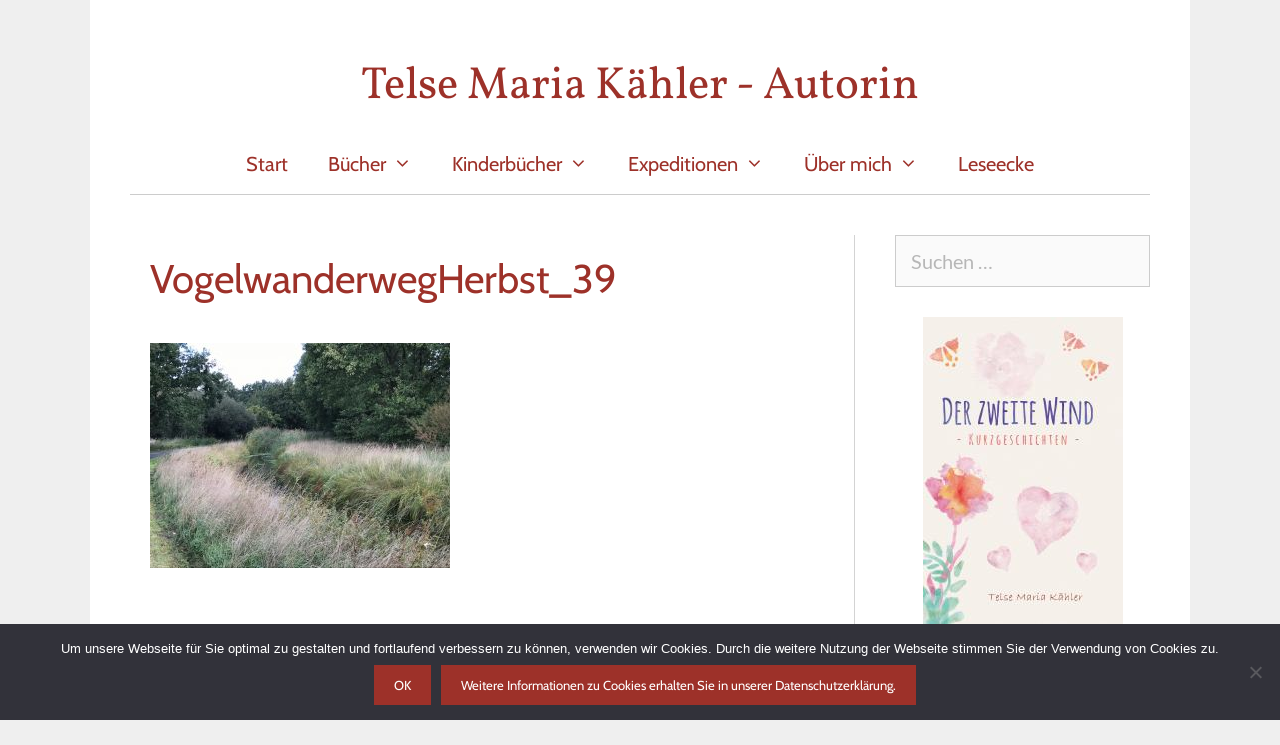

--- FILE ---
content_type: text/html; charset=UTF-8
request_url: https://telse-maria-kaehler.de/erlebnisse/herbstspaziergang/attachment/vogelwanderwegherbst_39
body_size: 19365
content:
<!DOCTYPE html>
<html lang="de">
<head>
	<meta charset="UTF-8">
	    <style>
        #wpadminbar #wp-admin-bar-p404_free_top_button .ab-icon:before {
            content: "\f103";
            color: red;
            top: 2px;
        }
    </style>
<meta name='robots' content='index, follow, max-image-preview:large, max-snippet:-1, max-video-preview:-1' />
	<style>img:is([sizes="auto" i], [sizes^="auto," i]) { contain-intrinsic-size: 3000px 1500px }</style>
	<meta name="viewport" content="width=device-width, initial-scale=1">
	<!-- This site is optimized with the Yoast SEO plugin v24.6 - https://yoast.com/wordpress/plugins/seo/ -->
	<title>VogelwanderwegHerbst_39 &#8211; Telse Maria Kähler - Autorin</title>
	<link rel="canonical" href="https://telse-maria-kaehler.de/erlebnisse/herbstspaziergang/attachment/vogelwanderwegherbst_39/" />
	<meta property="og:locale" content="de_DE" />
	<meta property="og:type" content="article" />
	<meta property="og:title" content="VogelwanderwegHerbst_39 &#8211; Telse Maria Kähler - Autorin" />
	<meta property="og:description" content="Die Riede - ausgetrocknet" />
	<meta property="og:url" content="https://telse-maria-kaehler.de/erlebnisse/herbstspaziergang/attachment/vogelwanderwegherbst_39/" />
	<meta property="og:site_name" content="Telse Maria Kähler - Autorin" />
	<meta property="article:modified_time" content="2022-10-24T08:23:33+00:00" />
	<meta property="og:image" content="https://telse-maria-kaehler.de/erlebnisse/herbstspaziergang/attachment/vogelwanderwegherbst_39" />
	<meta property="og:image:width" content="640" />
	<meta property="og:image:height" content="480" />
	<meta property="og:image:type" content="image/jpeg" />
	<meta name="twitter:card" content="summary_large_image" />
	<meta name="twitter:site" content="@telsemkaehler" />
	<script type="application/ld+json" class="yoast-schema-graph">{"@context":"https://schema.org","@graph":[{"@type":"WebPage","@id":"https://telse-maria-kaehler.de/erlebnisse/herbstspaziergang/attachment/vogelwanderwegherbst_39/","url":"https://telse-maria-kaehler.de/erlebnisse/herbstspaziergang/attachment/vogelwanderwegherbst_39/","name":"VogelwanderwegHerbst_39 &#8211; Telse Maria Kähler - Autorin","isPartOf":{"@id":"https://telse-maria-kaehler.de/#website"},"primaryImageOfPage":{"@id":"https://telse-maria-kaehler.de/erlebnisse/herbstspaziergang/attachment/vogelwanderwegherbst_39/#primaryimage"},"image":{"@id":"https://telse-maria-kaehler.de/erlebnisse/herbstspaziergang/attachment/vogelwanderwegherbst_39/#primaryimage"},"thumbnailUrl":"https://telse-maria-kaehler.de/wp-content/uploads/2022/10/VogelwanderwegHerbst_39.jpg","datePublished":"2022-10-24T08:01:51+00:00","dateModified":"2022-10-24T08:23:33+00:00","breadcrumb":{"@id":"https://telse-maria-kaehler.de/erlebnisse/herbstspaziergang/attachment/vogelwanderwegherbst_39/#breadcrumb"},"inLanguage":"de","potentialAction":[{"@type":"ReadAction","target":["https://telse-maria-kaehler.de/erlebnisse/herbstspaziergang/attachment/vogelwanderwegherbst_39/"]}]},{"@type":"ImageObject","inLanguage":"de","@id":"https://telse-maria-kaehler.de/erlebnisse/herbstspaziergang/attachment/vogelwanderwegherbst_39/#primaryimage","url":"https://telse-maria-kaehler.de/wp-content/uploads/2022/10/VogelwanderwegHerbst_39.jpg","contentUrl":"https://telse-maria-kaehler.de/wp-content/uploads/2022/10/VogelwanderwegHerbst_39.jpg","width":640,"height":480,"caption":"Die Riede - ausgetrocknet"},{"@type":"BreadcrumbList","@id":"https://telse-maria-kaehler.de/erlebnisse/herbstspaziergang/attachment/vogelwanderwegherbst_39/#breadcrumb","itemListElement":[{"@type":"ListItem","position":1,"name":"Startseite","item":"https://telse-maria-kaehler.de/"},{"@type":"ListItem","position":2,"name":"Herbstspaziergang entlang des Vogelwanderwegs","item":"https://telse-maria-kaehler.de/erlebnisse/herbstspaziergang"},{"@type":"ListItem","position":3,"name":"VogelwanderwegHerbst_39"}]},{"@type":"WebSite","@id":"https://telse-maria-kaehler.de/#website","url":"https://telse-maria-kaehler.de/","name":"Telse Maria Kähler - Autorin","description":"","publisher":{"@id":"https://telse-maria-kaehler.de/#/schema/person/74a55e159dc701d16c4c95666b4975e9"},"potentialAction":[{"@type":"SearchAction","target":{"@type":"EntryPoint","urlTemplate":"https://telse-maria-kaehler.de/?s={search_term_string}"},"query-input":{"@type":"PropertyValueSpecification","valueRequired":true,"valueName":"search_term_string"}}],"inLanguage":"de"},{"@type":["Person","Organization"],"@id":"https://telse-maria-kaehler.de/#/schema/person/74a55e159dc701d16c4c95666b4975e9","name":"telsemaria","image":{"@type":"ImageObject","inLanguage":"de","@id":"https://telse-maria-kaehler.de/#/schema/person/image/","url":"https://telse-maria-kaehler.de/wp-content/uploads/2019/10/Telse_Maria_Kaehler_2016.jpg","contentUrl":"https://telse-maria-kaehler.de/wp-content/uploads/2019/10/Telse_Maria_Kaehler_2016.jpg","width":400,"height":602,"caption":"telsemaria"},"logo":{"@id":"https://telse-maria-kaehler.de/#/schema/person/image/"}}]}</script>
	<!-- / Yoast SEO plugin. -->




<link rel="alternate" type="application/rss+xml" title="Telse Maria Kähler - Autorin &raquo; Feed" href="https://telse-maria-kaehler.de/feed" />
<link rel="alternate" type="application/rss+xml" title="Telse Maria Kähler - Autorin &raquo; Kommentar-Feed" href="https://telse-maria-kaehler.de/comments/feed" />
<link rel="alternate" type="text/calendar" title="Telse Maria Kähler - Autorin &raquo; iCal Feed" href="https://telse-maria-kaehler.de/lesungen/?ical=1" />
<script>
window._wpemojiSettings = {"baseUrl":"https:\/\/s.w.org\/images\/core\/emoji\/15.0.3\/72x72\/","ext":".png","svgUrl":"https:\/\/s.w.org\/images\/core\/emoji\/15.0.3\/svg\/","svgExt":".svg","source":{"concatemoji":"https:\/\/telse-maria-kaehler.de\/wp-includes\/js\/wp-emoji-release.min.js?ver=6.7.4"}};
/*! This file is auto-generated */
!function(i,n){var o,s,e;function c(e){try{var t={supportTests:e,timestamp:(new Date).valueOf()};sessionStorage.setItem(o,JSON.stringify(t))}catch(e){}}function p(e,t,n){e.clearRect(0,0,e.canvas.width,e.canvas.height),e.fillText(t,0,0);var t=new Uint32Array(e.getImageData(0,0,e.canvas.width,e.canvas.height).data),r=(e.clearRect(0,0,e.canvas.width,e.canvas.height),e.fillText(n,0,0),new Uint32Array(e.getImageData(0,0,e.canvas.width,e.canvas.height).data));return t.every(function(e,t){return e===r[t]})}function u(e,t,n){switch(t){case"flag":return n(e,"\ud83c\udff3\ufe0f\u200d\u26a7\ufe0f","\ud83c\udff3\ufe0f\u200b\u26a7\ufe0f")?!1:!n(e,"\ud83c\uddfa\ud83c\uddf3","\ud83c\uddfa\u200b\ud83c\uddf3")&&!n(e,"\ud83c\udff4\udb40\udc67\udb40\udc62\udb40\udc65\udb40\udc6e\udb40\udc67\udb40\udc7f","\ud83c\udff4\u200b\udb40\udc67\u200b\udb40\udc62\u200b\udb40\udc65\u200b\udb40\udc6e\u200b\udb40\udc67\u200b\udb40\udc7f");case"emoji":return!n(e,"\ud83d\udc26\u200d\u2b1b","\ud83d\udc26\u200b\u2b1b")}return!1}function f(e,t,n){var r="undefined"!=typeof WorkerGlobalScope&&self instanceof WorkerGlobalScope?new OffscreenCanvas(300,150):i.createElement("canvas"),a=r.getContext("2d",{willReadFrequently:!0}),o=(a.textBaseline="top",a.font="600 32px Arial",{});return e.forEach(function(e){o[e]=t(a,e,n)}),o}function t(e){var t=i.createElement("script");t.src=e,t.defer=!0,i.head.appendChild(t)}"undefined"!=typeof Promise&&(o="wpEmojiSettingsSupports",s=["flag","emoji"],n.supports={everything:!0,everythingExceptFlag:!0},e=new Promise(function(e){i.addEventListener("DOMContentLoaded",e,{once:!0})}),new Promise(function(t){var n=function(){try{var e=JSON.parse(sessionStorage.getItem(o));if("object"==typeof e&&"number"==typeof e.timestamp&&(new Date).valueOf()<e.timestamp+604800&&"object"==typeof e.supportTests)return e.supportTests}catch(e){}return null}();if(!n){if("undefined"!=typeof Worker&&"undefined"!=typeof OffscreenCanvas&&"undefined"!=typeof URL&&URL.createObjectURL&&"undefined"!=typeof Blob)try{var e="postMessage("+f.toString()+"("+[JSON.stringify(s),u.toString(),p.toString()].join(",")+"));",r=new Blob([e],{type:"text/javascript"}),a=new Worker(URL.createObjectURL(r),{name:"wpTestEmojiSupports"});return void(a.onmessage=function(e){c(n=e.data),a.terminate(),t(n)})}catch(e){}c(n=f(s,u,p))}t(n)}).then(function(e){for(var t in e)n.supports[t]=e[t],n.supports.everything=n.supports.everything&&n.supports[t],"flag"!==t&&(n.supports.everythingExceptFlag=n.supports.everythingExceptFlag&&n.supports[t]);n.supports.everythingExceptFlag=n.supports.everythingExceptFlag&&!n.supports.flag,n.DOMReady=!1,n.readyCallback=function(){n.DOMReady=!0}}).then(function(){return e}).then(function(){var e;n.supports.everything||(n.readyCallback(),(e=n.source||{}).concatemoji?t(e.concatemoji):e.wpemoji&&e.twemoji&&(t(e.twemoji),t(e.wpemoji)))}))}((window,document),window._wpemojiSettings);
</script>
<link rel='stylesheet' id='generate-fonts-css' href='//telse-maria-kaehler.de/wp-content/uploads/omgf/generate-fonts/generate-fonts.css?ver=1662369273' media='all' />
<style id='wp-emoji-styles-inline-css'>

	img.wp-smiley, img.emoji {
		display: inline !important;
		border: none !important;
		box-shadow: none !important;
		height: 1em !important;
		width: 1em !important;
		margin: 0 0.07em !important;
		vertical-align: -0.1em !important;
		background: none !important;
		padding: 0 !important;
	}
</style>
<link rel='stylesheet' id='wp-block-library-css' href='https://telse-maria-kaehler.de/wp-includes/css/dist/block-library/style.min.css?ver=6.7.4' media='all' />
<style id='pdfemb-pdf-embedder-viewer-style-inline-css'>
.wp-block-pdfemb-pdf-embedder-viewer{max-width:none}

</style>
<style id='classic-theme-styles-inline-css'>
/*! This file is auto-generated */
.wp-block-button__link{color:#fff;background-color:#32373c;border-radius:9999px;box-shadow:none;text-decoration:none;padding:calc(.667em + 2px) calc(1.333em + 2px);font-size:1.125em}.wp-block-file__button{background:#32373c;color:#fff;text-decoration:none}
</style>
<style id='global-styles-inline-css'>
:root{--wp--preset--aspect-ratio--square: 1;--wp--preset--aspect-ratio--4-3: 4/3;--wp--preset--aspect-ratio--3-4: 3/4;--wp--preset--aspect-ratio--3-2: 3/2;--wp--preset--aspect-ratio--2-3: 2/3;--wp--preset--aspect-ratio--16-9: 16/9;--wp--preset--aspect-ratio--9-16: 9/16;--wp--preset--color--black: #000000;--wp--preset--color--cyan-bluish-gray: #abb8c3;--wp--preset--color--white: #ffffff;--wp--preset--color--pale-pink: #f78da7;--wp--preset--color--vivid-red: #cf2e2e;--wp--preset--color--luminous-vivid-orange: #ff6900;--wp--preset--color--luminous-vivid-amber: #fcb900;--wp--preset--color--light-green-cyan: #7bdcb5;--wp--preset--color--vivid-green-cyan: #00d084;--wp--preset--color--pale-cyan-blue: #8ed1fc;--wp--preset--color--vivid-cyan-blue: #0693e3;--wp--preset--color--vivid-purple: #9b51e0;--wp--preset--color--contrast: var(--contrast);--wp--preset--color--contrast-2: var(--contrast-2);--wp--preset--color--contrast-3: var(--contrast-3);--wp--preset--color--base: var(--base);--wp--preset--color--base-2: var(--base-2);--wp--preset--color--base-3: var(--base-3);--wp--preset--color--accent: var(--accent);--wp--preset--gradient--vivid-cyan-blue-to-vivid-purple: linear-gradient(135deg,rgba(6,147,227,1) 0%,rgb(155,81,224) 100%);--wp--preset--gradient--light-green-cyan-to-vivid-green-cyan: linear-gradient(135deg,rgb(122,220,180) 0%,rgb(0,208,130) 100%);--wp--preset--gradient--luminous-vivid-amber-to-luminous-vivid-orange: linear-gradient(135deg,rgba(252,185,0,1) 0%,rgba(255,105,0,1) 100%);--wp--preset--gradient--luminous-vivid-orange-to-vivid-red: linear-gradient(135deg,rgba(255,105,0,1) 0%,rgb(207,46,46) 100%);--wp--preset--gradient--very-light-gray-to-cyan-bluish-gray: linear-gradient(135deg,rgb(238,238,238) 0%,rgb(169,184,195) 100%);--wp--preset--gradient--cool-to-warm-spectrum: linear-gradient(135deg,rgb(74,234,220) 0%,rgb(151,120,209) 20%,rgb(207,42,186) 40%,rgb(238,44,130) 60%,rgb(251,105,98) 80%,rgb(254,248,76) 100%);--wp--preset--gradient--blush-light-purple: linear-gradient(135deg,rgb(255,206,236) 0%,rgb(152,150,240) 100%);--wp--preset--gradient--blush-bordeaux: linear-gradient(135deg,rgb(254,205,165) 0%,rgb(254,45,45) 50%,rgb(107,0,62) 100%);--wp--preset--gradient--luminous-dusk: linear-gradient(135deg,rgb(255,203,112) 0%,rgb(199,81,192) 50%,rgb(65,88,208) 100%);--wp--preset--gradient--pale-ocean: linear-gradient(135deg,rgb(255,245,203) 0%,rgb(182,227,212) 50%,rgb(51,167,181) 100%);--wp--preset--gradient--electric-grass: linear-gradient(135deg,rgb(202,248,128) 0%,rgb(113,206,126) 100%);--wp--preset--gradient--midnight: linear-gradient(135deg,rgb(2,3,129) 0%,rgb(40,116,252) 100%);--wp--preset--font-size--small: 13px;--wp--preset--font-size--medium: 20px;--wp--preset--font-size--large: 36px;--wp--preset--font-size--x-large: 42px;--wp--preset--spacing--20: 0.44rem;--wp--preset--spacing--30: 0.67rem;--wp--preset--spacing--40: 1rem;--wp--preset--spacing--50: 1.5rem;--wp--preset--spacing--60: 2.25rem;--wp--preset--spacing--70: 3.38rem;--wp--preset--spacing--80: 5.06rem;--wp--preset--shadow--natural: 6px 6px 9px rgba(0, 0, 0, 0.2);--wp--preset--shadow--deep: 12px 12px 50px rgba(0, 0, 0, 0.4);--wp--preset--shadow--sharp: 6px 6px 0px rgba(0, 0, 0, 0.2);--wp--preset--shadow--outlined: 6px 6px 0px -3px rgba(255, 255, 255, 1), 6px 6px rgba(0, 0, 0, 1);--wp--preset--shadow--crisp: 6px 6px 0px rgba(0, 0, 0, 1);}:where(.is-layout-flex){gap: 0.5em;}:where(.is-layout-grid){gap: 0.5em;}body .is-layout-flex{display: flex;}.is-layout-flex{flex-wrap: wrap;align-items: center;}.is-layout-flex > :is(*, div){margin: 0;}body .is-layout-grid{display: grid;}.is-layout-grid > :is(*, div){margin: 0;}:where(.wp-block-columns.is-layout-flex){gap: 2em;}:where(.wp-block-columns.is-layout-grid){gap: 2em;}:where(.wp-block-post-template.is-layout-flex){gap: 1.25em;}:where(.wp-block-post-template.is-layout-grid){gap: 1.25em;}.has-black-color{color: var(--wp--preset--color--black) !important;}.has-cyan-bluish-gray-color{color: var(--wp--preset--color--cyan-bluish-gray) !important;}.has-white-color{color: var(--wp--preset--color--white) !important;}.has-pale-pink-color{color: var(--wp--preset--color--pale-pink) !important;}.has-vivid-red-color{color: var(--wp--preset--color--vivid-red) !important;}.has-luminous-vivid-orange-color{color: var(--wp--preset--color--luminous-vivid-orange) !important;}.has-luminous-vivid-amber-color{color: var(--wp--preset--color--luminous-vivid-amber) !important;}.has-light-green-cyan-color{color: var(--wp--preset--color--light-green-cyan) !important;}.has-vivid-green-cyan-color{color: var(--wp--preset--color--vivid-green-cyan) !important;}.has-pale-cyan-blue-color{color: var(--wp--preset--color--pale-cyan-blue) !important;}.has-vivid-cyan-blue-color{color: var(--wp--preset--color--vivid-cyan-blue) !important;}.has-vivid-purple-color{color: var(--wp--preset--color--vivid-purple) !important;}.has-black-background-color{background-color: var(--wp--preset--color--black) !important;}.has-cyan-bluish-gray-background-color{background-color: var(--wp--preset--color--cyan-bluish-gray) !important;}.has-white-background-color{background-color: var(--wp--preset--color--white) !important;}.has-pale-pink-background-color{background-color: var(--wp--preset--color--pale-pink) !important;}.has-vivid-red-background-color{background-color: var(--wp--preset--color--vivid-red) !important;}.has-luminous-vivid-orange-background-color{background-color: var(--wp--preset--color--luminous-vivid-orange) !important;}.has-luminous-vivid-amber-background-color{background-color: var(--wp--preset--color--luminous-vivid-amber) !important;}.has-light-green-cyan-background-color{background-color: var(--wp--preset--color--light-green-cyan) !important;}.has-vivid-green-cyan-background-color{background-color: var(--wp--preset--color--vivid-green-cyan) !important;}.has-pale-cyan-blue-background-color{background-color: var(--wp--preset--color--pale-cyan-blue) !important;}.has-vivid-cyan-blue-background-color{background-color: var(--wp--preset--color--vivid-cyan-blue) !important;}.has-vivid-purple-background-color{background-color: var(--wp--preset--color--vivid-purple) !important;}.has-black-border-color{border-color: var(--wp--preset--color--black) !important;}.has-cyan-bluish-gray-border-color{border-color: var(--wp--preset--color--cyan-bluish-gray) !important;}.has-white-border-color{border-color: var(--wp--preset--color--white) !important;}.has-pale-pink-border-color{border-color: var(--wp--preset--color--pale-pink) !important;}.has-vivid-red-border-color{border-color: var(--wp--preset--color--vivid-red) !important;}.has-luminous-vivid-orange-border-color{border-color: var(--wp--preset--color--luminous-vivid-orange) !important;}.has-luminous-vivid-amber-border-color{border-color: var(--wp--preset--color--luminous-vivid-amber) !important;}.has-light-green-cyan-border-color{border-color: var(--wp--preset--color--light-green-cyan) !important;}.has-vivid-green-cyan-border-color{border-color: var(--wp--preset--color--vivid-green-cyan) !important;}.has-pale-cyan-blue-border-color{border-color: var(--wp--preset--color--pale-cyan-blue) !important;}.has-vivid-cyan-blue-border-color{border-color: var(--wp--preset--color--vivid-cyan-blue) !important;}.has-vivid-purple-border-color{border-color: var(--wp--preset--color--vivid-purple) !important;}.has-vivid-cyan-blue-to-vivid-purple-gradient-background{background: var(--wp--preset--gradient--vivid-cyan-blue-to-vivid-purple) !important;}.has-light-green-cyan-to-vivid-green-cyan-gradient-background{background: var(--wp--preset--gradient--light-green-cyan-to-vivid-green-cyan) !important;}.has-luminous-vivid-amber-to-luminous-vivid-orange-gradient-background{background: var(--wp--preset--gradient--luminous-vivid-amber-to-luminous-vivid-orange) !important;}.has-luminous-vivid-orange-to-vivid-red-gradient-background{background: var(--wp--preset--gradient--luminous-vivid-orange-to-vivid-red) !important;}.has-very-light-gray-to-cyan-bluish-gray-gradient-background{background: var(--wp--preset--gradient--very-light-gray-to-cyan-bluish-gray) !important;}.has-cool-to-warm-spectrum-gradient-background{background: var(--wp--preset--gradient--cool-to-warm-spectrum) !important;}.has-blush-light-purple-gradient-background{background: var(--wp--preset--gradient--blush-light-purple) !important;}.has-blush-bordeaux-gradient-background{background: var(--wp--preset--gradient--blush-bordeaux) !important;}.has-luminous-dusk-gradient-background{background: var(--wp--preset--gradient--luminous-dusk) !important;}.has-pale-ocean-gradient-background{background: var(--wp--preset--gradient--pale-ocean) !important;}.has-electric-grass-gradient-background{background: var(--wp--preset--gradient--electric-grass) !important;}.has-midnight-gradient-background{background: var(--wp--preset--gradient--midnight) !important;}.has-small-font-size{font-size: var(--wp--preset--font-size--small) !important;}.has-medium-font-size{font-size: var(--wp--preset--font-size--medium) !important;}.has-large-font-size{font-size: var(--wp--preset--font-size--large) !important;}.has-x-large-font-size{font-size: var(--wp--preset--font-size--x-large) !important;}
:where(.wp-block-post-template.is-layout-flex){gap: 1.25em;}:where(.wp-block-post-template.is-layout-grid){gap: 1.25em;}
:where(.wp-block-columns.is-layout-flex){gap: 2em;}:where(.wp-block-columns.is-layout-grid){gap: 2em;}
:root :where(.wp-block-pullquote){font-size: 1.5em;line-height: 1.6;}
</style>
<link rel='stylesheet' id='contact-form-7-css' href='https://telse-maria-kaehler.de/wp-content/plugins/contact-form-7/includes/css/styles.css?ver=6.0.5' media='all' />
<link rel='stylesheet' id='cookie-notice-front-css' href='https://telse-maria-kaehler.de/wp-content/plugins/cookie-notice/css/front.min.css?ver=2.5.5' media='all' />
<link rel='stylesheet' id='responsive-lightbox-prettyphoto-css' href='https://telse-maria-kaehler.de/wp-content/plugins/responsive-lightbox/assets/prettyphoto/prettyPhoto.min.css?ver=2.5.0' media='all' />
<link rel='stylesheet' id='tribe-events-v2-single-skeleton-css' href='https://telse-maria-kaehler.de/wp-content/plugins/the-events-calendar/src/resources/css/tribe-events-single-skeleton.min.css?ver=6.10.2' media='all' />
<link rel='stylesheet' id='tribe-events-v2-single-skeleton-full-css' href='https://telse-maria-kaehler.de/wp-content/plugins/the-events-calendar/src/resources/css/tribe-events-single-full.min.css?ver=6.10.2' media='all' />
<link rel='stylesheet' id='tec-events-elementor-widgets-base-styles-css' href='https://telse-maria-kaehler.de/wp-content/plugins/the-events-calendar/src/resources/css/integrations/plugins/elementor/widgets/widget-base.min.css?ver=6.10.2' media='all' />
<link rel='stylesheet' id='eae-css-css' href='https://telse-maria-kaehler.de/wp-content/plugins/addon-elements-for-elementor-page-builder/assets/css/eae.min.css?ver=1.14' media='all' />
<link rel='stylesheet' id='eae-peel-css-css' href='https://telse-maria-kaehler.de/wp-content/plugins/addon-elements-for-elementor-page-builder/assets/lib/peel/peel.css?ver=1.14' media='all' />
<link rel='stylesheet' id='font-awesome-4-shim-css' href='https://telse-maria-kaehler.de/wp-content/plugins/elementor/assets/lib/font-awesome/css/v4-shims.min.css?ver=1.0' media='all' />
<link rel='stylesheet' id='font-awesome-5-all-css' href='https://telse-maria-kaehler.de/wp-content/plugins/elementor/assets/lib/font-awesome/css/all.min.css?ver=1.0' media='all' />
<link rel='stylesheet' id='vegas-css-css' href='https://telse-maria-kaehler.de/wp-content/plugins/addon-elements-for-elementor-page-builder/assets/lib/vegas/vegas.min.css?ver=2.4.0' media='all' />
<link rel='stylesheet' id='h5p-plugin-styles-css' href='https://telse-maria-kaehler.de/wp-content/plugins/h5p/h5p-php-library/styles/h5p.css?ver=1.16.0' media='all' />
<link rel='stylesheet' id='generate-style-grid-css' href='https://telse-maria-kaehler.de/wp-content/themes/generatepress/assets/css/unsemantic-grid.min.css?ver=3.5.1' media='all' />
<link rel='stylesheet' id='generate-style-css' href='https://telse-maria-kaehler.de/wp-content/themes/generatepress/assets/css/style.min.css?ver=3.5.1' media='all' />
<style id='generate-style-inline-css'>
body{background-color:#efefef;color:#3a3a3a;}a{color:#9d3129;}a:visited{color:#9d3129;}a:hover, a:focus, a:active{color:#000000;}body .grid-container{max-width:1100px;}.wp-block-group__inner-container{max-width:1100px;margin-left:auto;margin-right:auto;}:root{--contrast:#222222;--contrast-2:#575760;--contrast-3:#b2b2be;--base:#f0f0f0;--base-2:#f7f8f9;--base-3:#ffffff;--accent:#1e73be;}:root .has-contrast-color{color:var(--contrast);}:root .has-contrast-background-color{background-color:var(--contrast);}:root .has-contrast-2-color{color:var(--contrast-2);}:root .has-contrast-2-background-color{background-color:var(--contrast-2);}:root .has-contrast-3-color{color:var(--contrast-3);}:root .has-contrast-3-background-color{background-color:var(--contrast-3);}:root .has-base-color{color:var(--base);}:root .has-base-background-color{background-color:var(--base);}:root .has-base-2-color{color:var(--base-2);}:root .has-base-2-background-color{background-color:var(--base-2);}:root .has-base-3-color{color:var(--base-3);}:root .has-base-3-background-color{background-color:var(--base-3);}:root .has-accent-color{color:var(--accent);}:root .has-accent-background-color{background-color:var(--accent);}body, button, input, select, textarea{font-family:"Lato", sans-serif;font-size:20px;}body{line-height:1.5;}.entry-content > [class*="wp-block-"]:not(:last-child):not(.wp-block-heading){margin-bottom:1.5em;}.main-title{font-family:"Vollkorn", serif;font-weight:300;font-size:45px;}.site-description{font-family:"Vollkorn", serif;font-weight:300;font-size:40px;}.main-navigation a, .menu-toggle{font-family:"Cabin", sans-serif;font-weight:300;font-size:20px;}.main-navigation .main-nav ul ul li a{font-size:17px;}.widget-title{font-family:"Cabin", sans-serif;}.sidebar .widget, .footer-widgets .widget{font-size:17px;}button:not(.menu-toggle),html input[type="button"],input[type="reset"],input[type="submit"],.button,.wp-block-button .wp-block-button__link{font-family:"Cabin", sans-serif;}h1{font-family:"Cabin", sans-serif;font-weight:300;font-size:40px;}h2{font-family:"Cabin", sans-serif;font-weight:300;font-size:24px;}h3{font-family:"Cabin", sans-serif;font-weight:300;font-size:24px;}h4{font-family:"Cabin", sans-serif;font-size:inherit;}h5{font-size:inherit;}.site-info{font-family:"Cabin", sans-serif;}@media (max-width:768px){.main-title{font-size:30px;}h1{font-size:30px;}h2{font-size:25px;}}.top-bar{background-color:#636363;color:#ffffff;}.top-bar a{color:#ffffff;}.top-bar a:hover{color:#303030;}.site-header{background-color:#ffffff;color:#9d3129;}.site-header a{color:#9d3129;}.site-header a:hover{color:#7a7a7a;}.main-title a,.main-title a:hover{color:#9d3129;}.site-description{color:#7a0808;}.mobile-menu-control-wrapper .menu-toggle,.mobile-menu-control-wrapper .menu-toggle:hover,.mobile-menu-control-wrapper .menu-toggle:focus,.has-inline-mobile-toggle #site-navigation.toggled{background-color:rgba(0, 0, 0, 0.02);}.main-navigation,.main-navigation ul ul{background-color:#ffffff;}.main-navigation .main-nav ul li a, .main-navigation .menu-toggle, .main-navigation .menu-bar-items{color:#9d3129;}.main-navigation .main-nav ul li:not([class*="current-menu-"]):hover > a, .main-navigation .main-nav ul li:not([class*="current-menu-"]):focus > a, .main-navigation .main-nav ul li.sfHover:not([class*="current-menu-"]) > a, .main-navigation .menu-bar-item:hover > a, .main-navigation .menu-bar-item.sfHover > a{color:#000000;background-color:#ffffff;}button.menu-toggle:hover,button.menu-toggle:focus,.main-navigation .mobile-bar-items a,.main-navigation .mobile-bar-items a:hover,.main-navigation .mobile-bar-items a:focus{color:#9d3129;}.main-navigation .main-nav ul li[class*="current-menu-"] > a{color:#000000;background-color:#ffffff;}.navigation-search input[type="search"],.navigation-search input[type="search"]:active, .navigation-search input[type="search"]:focus, .main-navigation .main-nav ul li.search-item.active > a, .main-navigation .menu-bar-items .search-item.active > a{color:#000000;background-color:#ffffff;}.main-navigation ul ul{background-color:#f2e7bc;}.main-navigation .main-nav ul ul li a{color:#9d3129;}.main-navigation .main-nav ul ul li:not([class*="current-menu-"]):hover > a,.main-navigation .main-nav ul ul li:not([class*="current-menu-"]):focus > a, .main-navigation .main-nav ul ul li.sfHover:not([class*="current-menu-"]) > a{color:#6b4340;background-color:#f2ebd2;}.main-navigation .main-nav ul ul li[class*="current-menu-"] > a{color:#000000;background-color:#ffffff;}.separate-containers .inside-article, .separate-containers .comments-area, .separate-containers .page-header, .one-container .container, .separate-containers .paging-navigation, .inside-page-header{background-color:#ffffff;}.inside-article a,.paging-navigation a,.comments-area a,.page-header a{color:#9d3129;}.inside-article a:hover,.paging-navigation a:hover,.comments-area a:hover,.page-header a:hover{color:#000000;}.entry-header h1,.page-header h1{color:#9d3129;}.entry-title a{color:#9d3129;}.entry-title a:hover{color:#000000;}.entry-meta{color:#7a7a7a;}.entry-meta a{color:#595959;}.entry-meta a:hover{color:#9d3129;}h1{color:#9d3129;}h2{color:#9d3129;}h3{color:#9d3129;}.sidebar .widget{color:#000000;background-color:#ffffff;}.sidebar .widget a{color:#9d3129;}.sidebar .widget a:hover{color:#000000;}.sidebar .widget .widget-title{color:#000000;}.footer-widgets{color:#000000;background-color:#f2e9c6;}.footer-widgets a{color:#9d3129;}.footer-widgets a:hover{color:#000000;}.footer-widgets .widget-title{color:#000000;}.site-info{color:#000000;background-color:#ffffff;}.site-info a{color:#9d3129;}.site-info a:hover{color:#000000;}.footer-bar .widget_nav_menu .current-menu-item a{color:#000000;}input[type="text"],input[type="email"],input[type="url"],input[type="password"],input[type="search"],input[type="tel"],input[type="number"],textarea,select{color:#000000;background-color:#fafafa;border-color:#cccccc;}input[type="text"]:focus,input[type="email"]:focus,input[type="url"]:focus,input[type="password"]:focus,input[type="search"]:focus,input[type="tel"]:focus,input[type="number"]:focus,textarea:focus,select:focus{color:#000000;background-color:#ffffff;border-color:#9d3129;}button,html input[type="button"],input[type="reset"],input[type="submit"],a.button,a.wp-block-button__link:not(.has-background){color:#ffffff;background-color:#9d3129;}button:hover,html input[type="button"]:hover,input[type="reset"]:hover,input[type="submit"]:hover,a.button:hover,button:focus,html input[type="button"]:focus,input[type="reset"]:focus,input[type="submit"]:focus,a.button:focus,a.wp-block-button__link:not(.has-background):active,a.wp-block-button__link:not(.has-background):focus,a.wp-block-button__link:not(.has-background):hover{color:#ffffff;background-color:#000000;}a.generate-back-to-top{background-color:rgba( 0,0,0,0.4 );color:#ffffff;}a.generate-back-to-top:hover,a.generate-back-to-top:focus{background-color:rgba( 0,0,0,0.6 );color:#ffffff;}:root{--gp-search-modal-bg-color:var(--base-3);--gp-search-modal-text-color:var(--contrast);--gp-search-modal-overlay-bg-color:rgba(0,0,0,0.2);}@media (max-width: 768px){.main-navigation .menu-bar-item:hover > a, .main-navigation .menu-bar-item.sfHover > a{background:none;color:#9d3129;}}.inside-top-bar{padding:10px;}.site-main .wp-block-group__inner-container{padding:40px;}.entry-content .alignwide, body:not(.no-sidebar) .entry-content .alignfull{margin-left:-40px;width:calc(100% + 80px);max-width:calc(100% + 80px);}.rtl .menu-item-has-children .dropdown-menu-toggle{padding-left:20px;}.rtl .main-navigation .main-nav ul li.menu-item-has-children > a{padding-right:20px;}.site-info{padding:20px;}@media (max-width:768px){.separate-containers .inside-article, .separate-containers .comments-area, .separate-containers .page-header, .separate-containers .paging-navigation, .one-container .site-content, .inside-page-header{padding:30px;}.site-main .wp-block-group__inner-container{padding:30px;}.site-info{padding-right:10px;padding-left:10px;}.entry-content .alignwide, body:not(.no-sidebar) .entry-content .alignfull{margin-left:-30px;width:calc(100% + 60px);max-width:calc(100% + 60px);}}.one-container .sidebar .widget{padding:0px;}@media (max-width: 768px){.main-navigation .menu-toggle,.main-navigation .mobile-bar-items,.sidebar-nav-mobile:not(#sticky-placeholder){display:block;}.main-navigation ul,.gen-sidebar-nav{display:none;}[class*="nav-float-"] .site-header .inside-header > *{float:none;clear:both;}}
.site-header{background-repeat:no-repeat;background-size:contain;background-position:right;}
</style>
<link rel='stylesheet' id='generate-mobile-style-css' href='https://telse-maria-kaehler.de/wp-content/themes/generatepress/assets/css/mobile.min.css?ver=3.5.1' media='all' />
<link rel='stylesheet' id='generate-font-icons-css' href='https://telse-maria-kaehler.de/wp-content/themes/generatepress/assets/css/components/font-icons.min.css?ver=3.5.1' media='all' />
<link rel='stylesheet' id='font-awesome-css' href='https://telse-maria-kaehler.de/wp-content/plugins/elementor/assets/lib/font-awesome/css/font-awesome.min.css?ver=4.7.0' media='all' />
<script id="cookie-notice-front-js-before">
var cnArgs = {"ajaxUrl":"https:\/\/telse-maria-kaehler.de\/wp-admin\/admin-ajax.php","nonce":"b3c7526118","hideEffect":"fade","position":"bottom","onScroll":false,"onScrollOffset":100,"onClick":false,"cookieName":"cookie_notice_accepted","cookieTime":2592000,"cookieTimeRejected":2592000,"globalCookie":false,"redirection":false,"cache":false,"revokeCookies":false,"revokeCookiesOpt":"automatic"};
</script>
<script src="https://telse-maria-kaehler.de/wp-content/plugins/cookie-notice/js/front.min.js?ver=2.5.5" id="cookie-notice-front-js"></script>
<script src="https://telse-maria-kaehler.de/wp-includes/js/jquery/jquery.min.js?ver=3.7.1" id="jquery-core-js"></script>
<script src="https://telse-maria-kaehler.de/wp-includes/js/jquery/jquery-migrate.min.js?ver=3.4.1" id="jquery-migrate-js"></script>
<script src="https://telse-maria-kaehler.de/wp-content/plugins/responsive-lightbox/assets/prettyphoto/jquery.prettyPhoto.min.js?ver=2.5.0" id="responsive-lightbox-prettyphoto-js"></script>
<script src='https://telse-maria-kaehler.de/wp-content/plugins/the-events-calendar/common/src/resources/js/underscore-before.js'></script>
<script src="https://telse-maria-kaehler.de/wp-includes/js/underscore.min.js?ver=1.13.7" id="underscore-js"></script>
<script src='https://telse-maria-kaehler.de/wp-content/plugins/the-events-calendar/common/src/resources/js/underscore-after.js'></script>
<script src="https://telse-maria-kaehler.de/wp-content/plugins/responsive-lightbox/assets/infinitescroll/infinite-scroll.pkgd.min.js?ver=6.7.4" id="responsive-lightbox-infinite-scroll-js"></script>
<script id="responsive-lightbox-js-before">
var rlArgs = {"script":"prettyphoto","selector":"lightbox","customEvents":"","activeGalleries":true,"animationSpeed":"normal","slideshow":false,"slideshowDelay":5000,"slideshowAutoplay":false,"opacity":"0.75","showTitle":true,"allowResize":true,"allowExpand":true,"width":1080,"height":720,"separator":"\/","theme":"pp_default","horizontalPadding":20,"hideFlash":false,"wmode":"opaque","videoAutoplay":false,"modal":false,"deeplinking":false,"overlayGallery":true,"keyboardShortcuts":true,"social":false,"woocommerce_gallery":false,"ajaxurl":"https:\/\/telse-maria-kaehler.de\/wp-admin\/admin-ajax.php","nonce":"a5a647fa1d","preview":false,"postId":6941,"scriptExtension":false};
</script>
<script src="https://telse-maria-kaehler.de/wp-content/plugins/responsive-lightbox/js/front.js?ver=2.5.0" id="responsive-lightbox-js"></script>
<script src="https://telse-maria-kaehler.de/wp-content/plugins/addon-elements-for-elementor-page-builder/assets/js/iconHelper.js?ver=1.0" id="eae-iconHelper-js"></script>
<link rel="https://api.w.org/" href="https://telse-maria-kaehler.de/wp-json/" /><link rel="alternate" title="JSON" type="application/json" href="https://telse-maria-kaehler.de/wp-json/wp/v2/media/6941" /><link rel="EditURI" type="application/rsd+xml" title="RSD" href="https://telse-maria-kaehler.de/xmlrpc.php?rsd" />
<meta name="generator" content="WordPress 6.7.4" />
<link rel='shortlink' href='https://telse-maria-kaehler.de/?p=6941' />
<link rel="alternate" title="oEmbed (JSON)" type="application/json+oembed" href="https://telse-maria-kaehler.de/wp-json/oembed/1.0/embed?url=https%3A%2F%2Ftelse-maria-kaehler.de%2Ferlebnisse%2Fherbstspaziergang%2Fattachment%2Fvogelwanderwegherbst_39%23main" />
<link rel="alternate" title="oEmbed (XML)" type="text/xml+oembed" href="https://telse-maria-kaehler.de/wp-json/oembed/1.0/embed?url=https%3A%2F%2Ftelse-maria-kaehler.de%2Ferlebnisse%2Fherbstspaziergang%2Fattachment%2Fvogelwanderwegherbst_39%23main&#038;format=xml" />
<meta name="tec-api-version" content="v1"><meta name="tec-api-origin" content="https://telse-maria-kaehler.de"><link rel="alternate" href="https://telse-maria-kaehler.de/wp-json/tribe/events/v1/" /><!-- Analytics by WP Statistics - https://wp-statistics.com -->
<meta name="generator" content="Elementor 3.27.7; features: additional_custom_breakpoints; settings: css_print_method-external, google_font-enabled, font_display-auto">
			<style>
				.e-con.e-parent:nth-of-type(n+4):not(.e-lazyloaded):not(.e-no-lazyload),
				.e-con.e-parent:nth-of-type(n+4):not(.e-lazyloaded):not(.e-no-lazyload) * {
					background-image: none !important;
				}
				@media screen and (max-height: 1024px) {
					.e-con.e-parent:nth-of-type(n+3):not(.e-lazyloaded):not(.e-no-lazyload),
					.e-con.e-parent:nth-of-type(n+3):not(.e-lazyloaded):not(.e-no-lazyload) * {
						background-image: none !important;
					}
				}
				@media screen and (max-height: 640px) {
					.e-con.e-parent:nth-of-type(n+2):not(.e-lazyloaded):not(.e-no-lazyload),
					.e-con.e-parent:nth-of-type(n+2):not(.e-lazyloaded):not(.e-no-lazyload) * {
						background-image: none !important;
					}
				}
			</style>
					<style id="wp-custom-css">
			/*
Hier kannst du dein eigenes CSS einfügen.

Klicke auf das Hilfe-Symbol oben, um mehr zu lernen.
*/

.header-image {
	  border-radius: 50%;
}

.site-branding {
      display: inline-block;
	  padding-top: 40px;
}

.site-logo {
      float: left;
      margin-right: 20px;
}

.main-navigation {
	  
}

.main-navigation .inside-navigation{
	margin-left: 40px;
	margin-right: 40px;
	border-bottom: 1px solid rgb(204, 204, 204);
}

.site-info .inside-site-info {
	margin-left: 40px;
	margin-right: 40px;
	padding: 10px;
	border-top: 1px solid rgb(204, 204, 204);
}

.sub-menu > .menu-item > a {
	font-family: "Lato", sans-serif !important;
	font-weight: 400 !important;
}

@media (min-width: 769px) {
.sub-menu {
	width: 320px !important;
}

.sub-menu > .menu-item > a{
	font-size: 16px !important;
}

	
}

#main  {
padding: 1em; border-right: 0.5px solid lightgrey;
}

.page-header h1 {
	font-size: 40px;
}

#main article.post .page-header-image-single {
float: left;
padding-right: 1.5em;
padding-bottom: 1.5em;
margin-bottom: 0px;
}

#main article.post .page-header-image-single img {
width: 100%;
max-width: 300px;
}		</style>
		</head>

<body class="attachment attachment-template-default single single-attachment postid-6941 attachmentid-6941 attachment-jpeg wp-embed-responsive cookies-not-set post-image-below-header post-image-aligned-center sticky-menu-fade tribe-no-js page-template-generatepress right-sidebar nav-below-header one-container contained-header active-footer-widgets-3 nav-aligned-center header-aligned-center dropdown-hover elementor-default elementor-kit-4911" itemtype="https://schema.org/Blog" itemscope>
	<a class="screen-reader-text skip-link" href="#content" title="Zum Inhalt springen">Zum Inhalt springen</a>		<header class="site-header grid-container grid-parent" id="masthead" aria-label="Website"  itemtype="https://schema.org/WPHeader" itemscope>
			<div class="inside-header grid-container grid-parent">
				<div class="site-branding">
						<p class="main-title" itemprop="headline">
					<a href="https://telse-maria-kaehler.de/" rel="home">Telse Maria Kähler - Autorin</a>
				</p>
						
					</div>			</div>
		</header>
				<nav class="main-navigation grid-container grid-parent sub-menu-right" id="site-navigation" aria-label="Primär"  itemtype="https://schema.org/SiteNavigationElement" itemscope>
			<div class="inside-navigation grid-container grid-parent">
								<button class="menu-toggle" aria-controls="primary-menu" aria-expanded="false">
					<span class="mobile-menu">Menü</span>				</button>
				<div id="primary-menu" class="main-nav"><ul id="menu-hauptmenue" class=" menu sf-menu"><li id="menu-item-409" class="menu-item menu-item-type-custom menu-item-object-custom menu-item-409"><a href="/">Start</a></li>
<li id="menu-item-5678" class="menu-item menu-item-type-post_type menu-item-object-page menu-item-has-children menu-item-5678"><a href="https://telse-maria-kaehler.de/auf-einen-blick">Bücher<span role="presentation" class="dropdown-menu-toggle"></span></a>
<ul class="sub-menu">
	<li id="menu-item-5668" class="menu-item menu-item-type-post_type menu-item-object-page menu-item-5668"><a href="https://telse-maria-kaehler.de/auf-einen-blick">Auf einen Blick</a></li>
	<li id="menu-item-590" class="menu-item menu-item-type-post_type menu-item-object-page menu-item-590"><a href="https://telse-maria-kaehler.de/ratgeber">&#8211; Erfahrungsberichte</a></li>
	<li id="menu-item-461" class="menu-item menu-item-type-post_type menu-item-object-page menu-item-461"><a href="https://telse-maria-kaehler.de/ratgeber/frauen-lernen-anders">Frauen lernen anders</a></li>
	<li id="menu-item-4772" class="menu-item menu-item-type-post_type menu-item-object-page menu-item-4772"><a href="https://telse-maria-kaehler.de/lernen-ist-erinnern">Lernen ist Erinnern</a></li>
	<li id="menu-item-2013" class="menu-item menu-item-type-post_type menu-item-object-page menu-item-2013"><a href="https://telse-maria-kaehler.de/erzaehlungen">&#8211; Erzählungen</a></li>
	<li id="menu-item-455" class="menu-item menu-item-type-post_type menu-item-object-page menu-item-455"><a href="https://telse-maria-kaehler.de/aufbruch-ins-land-der-grossen-wasser">Aufbruch ins Land der großen Wasser</a></li>
	<li id="menu-item-456" class="menu-item menu-item-type-post_type menu-item-object-page menu-item-456"><a href="https://telse-maria-kaehler.de/eisprinzessin-sucht-liebe">Eisprinzessin sucht Liebe</a></li>
	<li id="menu-item-458" class="menu-item menu-item-type-post_type menu-item-object-page menu-item-458"><a href="https://telse-maria-kaehler.de/in-sandalen-nach-alaska">In Sandalen nach Alaska</a></li>
	<li id="menu-item-651" class="menu-item menu-item-type-post_type menu-item-object-page menu-item-651"><a href="https://telse-maria-kaehler.de/romantik">&#8211; Kurzgeschichten</a></li>
	<li id="menu-item-460" class="menu-item menu-item-type-post_type menu-item-object-page menu-item-460"><a href="https://telse-maria-kaehler.de/der-zweite-wind">Der zweite Wind</a></li>
	<li id="menu-item-459" class="menu-item menu-item-type-post_type menu-item-object-page menu-item-459"><a href="https://telse-maria-kaehler.de/die-suche-nach-dem-taggeheimnis">Die Suche nach dem Taggeheimnis</a></li>
	<li id="menu-item-1458" class="menu-item menu-item-type-post_type menu-item-object-page menu-item-1458"><a href="https://telse-maria-kaehler.de/einfach-frau-sein-gedicht">Einfach Frau sein – Gedichte</a></li>
	<li id="menu-item-4650" class="menu-item menu-item-type-custom menu-item-object-custom menu-item-4650"><a href="http://schnuckerbunt.de">Bei mir bestellen</a></li>
</ul>
</li>
<li id="menu-item-1624" class="menu-item menu-item-type-post_type menu-item-object-page menu-item-has-children menu-item-1624"><a href="https://telse-maria-kaehler.de/kinderbuecher">Kinderbücher<span role="presentation" class="dropdown-menu-toggle"></span></a>
<ul class="sub-menu">
	<li id="menu-item-6683" class="menu-item menu-item-type-post_type menu-item-object-page menu-item-6683"><a href="https://telse-maria-kaehler.de/kinderbuecher">Auf einen Blick</a></li>
	<li id="menu-item-8165" class="menu-item menu-item-type-post_type menu-item-object-post menu-item-8165"><a href="https://telse-maria-kaehler.de/erlebnisse/abenteuer-isenbuettel-2">Abenteuer Isenbüttel – Lise und Ben auf Erkundungstour</a></li>
	<li id="menu-item-7751" class="menu-item menu-item-type-post_type menu-item-object-post menu-item-7751"><a href="https://telse-maria-kaehler.de/kinderbuecher/prinzessin-mathilda-kleiner-drache-allerliebst">Prinzessin Mathilda – kleiner Drache Allerliebst</a></li>
	<li id="menu-item-7752" class="menu-item menu-item-type-post_type menu-item-object-post menu-item-7752"><a href="https://telse-maria-kaehler.de/erlebnisse/prinzessin-mathilda-das-drachenei">Prinzessin Mathilda – das Drachenei</a></li>
	<li id="menu-item-6592" class="menu-item menu-item-type-post_type menu-item-object-post menu-item-6592"><a href="https://telse-maria-kaehler.de/kinderbuecher/bruni-wird-mama">Trudi wird Mama</a></li>
	<li id="menu-item-5159" class="menu-item menu-item-type-post_type menu-item-object-page menu-item-5159"><a href="https://telse-maria-kaehler.de/inslewis-und-die-insel-des-lernens-und-des-wissens">Inslewis und die Insel des Lernens und des Wissens</a></li>
	<li id="menu-item-4785" class="menu-item menu-item-type-post_type menu-item-object-page menu-item-4785"><a href="https://telse-maria-kaehler.de/ein-huhn-namens-bruni">Ein Huhn namens Bruni</a></li>
	<li id="menu-item-3994" class="menu-item menu-item-type-post_type menu-item-object-page menu-item-3994"><a href="https://telse-maria-kaehler.de/tankino-der-drache-vom-tankumsee-2">Tankino &#8211; Drachengeschichten</a></li>
	<li id="menu-item-3127" class="menu-item menu-item-type-post_type menu-item-object-page menu-item-3127"><a href="https://telse-maria-kaehler.de/interview-mit-emely-und-andere-wildschweingeschichten">Emely &#8211; Wildschweingeschichten</a></li>
	<li id="menu-item-3224" class="menu-item menu-item-type-taxonomy menu-item-object-category menu-item-3224"><a href="https://telse-maria-kaehler.de/category/neues-von-tankino">Neues von Tankino</a></li>
	<li id="menu-item-3128" class="menu-item menu-item-type-taxonomy menu-item-object-category menu-item-3128"><a href="https://telse-maria-kaehler.de/category/interview-mit-emely">Neues von Emely</a></li>
	<li id="menu-item-7800" class="menu-item menu-item-type-taxonomy menu-item-object-category menu-item-7800"><a href="https://telse-maria-kaehler.de/category/prinzessin-mathilda">Neues von Prinzessin Mathilda</a></li>
	<li id="menu-item-7635" class="menu-item menu-item-type-taxonomy menu-item-object-category menu-item-7635"><a href="https://telse-maria-kaehler.de/category/frau-huhn">Neues von Frau Huhn</a></li>
</ul>
</li>
<li id="menu-item-3108" class="menu-item menu-item-type-taxonomy menu-item-object-category menu-item-has-children menu-item-3108"><a href="https://telse-maria-kaehler.de/category/expeditionen">Expeditionen<span role="presentation" class="dropdown-menu-toggle"></span></a>
<ul class="sub-menu">
	<li id="menu-item-7774" class="menu-item menu-item-type-post_type menu-item-object-post menu-item-7774"><a href="https://telse-maria-kaehler.de/erlebnisse/erkundungstouren-durch-die-samtgemeinde">Erkundungstouren durch die Samtgemeinde</a></li>
	<li id="menu-item-5139" class="menu-item menu-item-type-taxonomy menu-item-object-category menu-item-5139"><a href="https://telse-maria-kaehler.de/category/ornithologischer-wanderweg">Ornithologischer Wanderweg</a></li>
	<li id="menu-item-6431" class="menu-item menu-item-type-taxonomy menu-item-object-category menu-item-6431"><a href="https://telse-maria-kaehler.de/category/drachenspass-am-tankumsee">Drachenspaß am Tankumsee</a></li>
	<li id="menu-item-5950" class="menu-item menu-item-type-taxonomy menu-item-object-category menu-item-5950"><a href="https://telse-maria-kaehler.de/category/zwischen-himmel">ZWISCHEN HIMMEL</a></li>
	<li id="menu-item-5239" class="menu-item menu-item-type-taxonomy menu-item-object-category menu-item-5239"><a href="https://telse-maria-kaehler.de/category/expeditionen/die-goldene-kette">Die Goldkette von Isenbüttel</a></li>
	<li id="menu-item-3726" class="menu-item menu-item-type-taxonomy menu-item-object-category menu-item-3726"><a href="https://telse-maria-kaehler.de/category/expeditionen">Telse unterwegs</a></li>
	<li id="menu-item-3727" class="menu-item menu-item-type-post_type menu-item-object-post menu-item-has-children menu-item-3727"><a href="https://telse-maria-kaehler.de/beginn-der-reise/buch-expeditionen">Meine Buch-Expeditionen<span role="presentation" class="dropdown-menu-toggle"></span></a>
	<ul class="sub-menu">
		<li id="menu-item-3713" class="menu-item menu-item-type-post_type menu-item-object-page menu-item-3713"><a href="https://telse-maria-kaehler.de/im-land-der-taggeheimnisse">Im Land der Taggeheimnisse</a></li>
		<li id="menu-item-3712" class="menu-item menu-item-type-post_type menu-item-object-page menu-item-3712"><a href="https://telse-maria-kaehler.de/im-land-des-lernens">Im Land des LERNENS</a></li>
		<li id="menu-item-3711" class="menu-item menu-item-type-post_type menu-item-object-page menu-item-3711"><a href="https://telse-maria-kaehler.de/inseln-der-lebensfreude">Inseln der Lebensfreude</a></li>
	</ul>
</li>
</ul>
</li>
<li id="menu-item-608" class="menu-item menu-item-type-post_type menu-item-object-page menu-item-has-children menu-item-608"><a href="https://telse-maria-kaehler.de/ueber-mich">Über mich<span role="presentation" class="dropdown-menu-toggle"></span></a>
<ul class="sub-menu">
	<li id="menu-item-1676" class="menu-item menu-item-type-post_type menu-item-object-page menu-item-1676"><a href="https://telse-maria-kaehler.de/kontakt">Kontakt</a></li>
</ul>
</li>
<li id="menu-item-8447" class="menu-item menu-item-type-taxonomy menu-item-object-category menu-item-8447"><a href="https://telse-maria-kaehler.de/category/leseecke">Leseecke</a></li>
</ul></div>			</div>
		</nav>
		
	<div class="site grid-container container hfeed grid-parent" id="page">
				<div class="site-content" id="content">
			
	<div class="content-area grid-parent mobile-grid-100 grid-75 tablet-grid-75" id="primary">
		<main class="site-main" id="main">
			
<article id="post-6941" class="post-6941 attachment type-attachment status-inherit hentry" itemtype="https://schema.org/CreativeWork" itemscope>
	<div class="inside-article">
					<header class="entry-header">
				<h1 class="entry-title" itemprop="headline">VogelwanderwegHerbst_39</h1>			</header>
			
		<div class="entry-content" itemprop="text">
			<p class="attachment"><a href='https://telse-maria-kaehler.de/wp-content/uploads/2022/10/VogelwanderwegHerbst_39.jpg' title="" data-rl_title="" class="rl-gallery-link" data-rl_caption="" data-rel="lightbox-gallery-0"><img fetchpriority="high" decoding="async" width="300" height="225" src="https://telse-maria-kaehler.de/wp-content/uploads/2022/10/VogelwanderwegHerbst_39-300x225.jpg" class="attachment-medium size-medium" alt="" srcset="https://telse-maria-kaehler.de/wp-content/uploads/2022/10/VogelwanderwegHerbst_39-300x225.jpg 300w, https://telse-maria-kaehler.de/wp-content/uploads/2022/10/VogelwanderwegHerbst_39.jpg 640w" sizes="(max-width: 300px) 100vw, 300px" /></a></p>
		</div>

			</div>
</article>
		</main>
	</div>

	<div class="widget-area sidebar is-right-sidebar grid-25 tablet-grid-25 grid-parent" id="right-sidebar">
	<div class="inside-right-sidebar">
		<aside id="search-3" class="widget inner-padding widget_search"><form method="get" class="search-form" action="https://telse-maria-kaehler.de/">
	<label>
		<span class="screen-reader-text">Suche nach:</span>
		<input type="search" class="search-field" placeholder="Suchen &hellip;" value="" name="s" title="Suche nach:">
	</label>
	<input type="submit" class="search-submit" value="Suchen"></form>
</aside><script data-js='tribe-events-view-nonce-data' type='application/json'>{"_tec_view_rest_nonce_primary":"09a1e904d9","_tec_view_rest_nonce_secondary":""}</script><aside id="block-68" class="widget inner-padding widget_block widget_media_image"><div class="wp-block-image">
<figure class="aligncenter size-full"><a href="https://www.amazon.de/zweite-Wind-Telse-Maria-K%C3%A4hler/dp/3741296155/ref=sr_1_1?__mk_de_DE=%C3%85M%C3%85%C5%BD%C3%95%C3%91&amp;crid=2LK20UFPMBW5M&amp;dib=eyJ2IjoiMSJ9.[base64].lUrg9DWlJaD5of-6VJw6bt8zthFqdBoR1IPp4UkkKn4&amp;dib_tag=se&amp;keywords=der+zweite+wind&amp;qid=1766068858&amp;sprefix=der+zweite+wind%2Caps%2C100&amp;sr=8-1"><img decoding="async" width="200" height="307" src="https://telse-maria-kaehler.de/wp-content/uploads/2017/01/Cover_der_zweite_wind_200.jpg" alt="Der zweite Wind - Kurzgeschichten von Telse Maria Kähler" class="wp-image-425" srcset="https://telse-maria-kaehler.de/wp-content/uploads/2017/01/Cover_der_zweite_wind_200.jpg 200w, https://telse-maria-kaehler.de/wp-content/uploads/2017/01/Cover_der_zweite_wind_200-195x300.jpg 195w" sizes="(max-width: 200px) 100vw, 200px" /></a></figure></div></aside><aside id="block-69" class="widget inner-padding widget_block widget_text">
<p class="has-text-align-center"><a href="https://www.amazon.de/zweite-Wind-Telse-Maria-K%C3%A4hler/dp/3741296155/ref=sr_1_1?__mk_de_DE=%C3%85M%C3%85%C5%BD%C3%95%C3%91&amp;crid=2LK20UFPMBW5M&amp;dib=eyJ2IjoiMSJ9.[base64].lUrg9DWlJaD5of-6VJw6bt8zthFqdBoR1IPp4UkkKn4&amp;dib_tag=se&amp;keywords=der+zweite+wind&amp;qid=1766068858&amp;sprefix=der+zweite+wind%2Caps%2C100&amp;sr=8-1">Jetzt bestellen</a></p>
</aside><aside id="block-46" class="widget inner-padding widget_block widget_media_image">
<figure class="wp-block-image size-large"><a href="https://schnuckerbunt.de/produkt/abenteuer-isenbuettel-lise-und-ben-auf-erkundungstour" target="_blank" rel=" noreferrer noopener"><img decoding="async" width="757" height="1024" src="https://telse-maria-kaehler.de/wp-content/uploads/2024/11/Titelseite-Lise-Ben-757x1024.jpg" alt="Abenteuer Isenbüttel" class="wp-image-8085" srcset="https://telse-maria-kaehler.de/wp-content/uploads/2024/11/Titelseite-Lise-Ben-757x1024.jpg 757w, https://telse-maria-kaehler.de/wp-content/uploads/2024/11/Titelseite-Lise-Ben-222x300.jpg 222w, https://telse-maria-kaehler.de/wp-content/uploads/2024/11/Titelseite-Lise-Ben-768x1038.jpg 768w, https://telse-maria-kaehler.de/wp-content/uploads/2024/11/Titelseite-Lise-Ben-1136x1536.jpg 1136w, https://telse-maria-kaehler.de/wp-content/uploads/2024/11/Titelseite-Lise-Ben-1515x2048.jpg 1515w, https://telse-maria-kaehler.de/wp-content/uploads/2024/11/Titelseite-Lise-Ben-scaled.jpg 1893w" sizes="(max-width: 757px) 100vw, 757px" /></a><figcaption class="wp-element-caption"><strong><a href="https://schnuckerbunt.de/produkt/abenteuer-isenbuettel-lise-und-ben-auf-erkundungstour" target="_blank" rel="noreferrer noopener">Jetzt bestellen</a></strong></figcaption></figure>
</aside><aside id="block-27" class="widget inner-padding widget_block widget_media_image">
<figure class="wp-block-image size-large"><a href="https://telse-maria-kaehler.de/kinderbuecher/prinzessin-mathilda-kleiner-drache-allerliebst"><img loading="lazy" decoding="async" width="724" height="1024" src="https://telse-maria-kaehler.de/wp-content/uploads/2024/05/Coverbild-Mathilda-IIb-724x1024.jpg" alt="Prinzessin Mathilda - kleiner Drache Allerliebst" class="wp-image-7743" srcset="https://telse-maria-kaehler.de/wp-content/uploads/2024/05/Coverbild-Mathilda-IIb-724x1024.jpg 724w, https://telse-maria-kaehler.de/wp-content/uploads/2024/05/Coverbild-Mathilda-IIb-212x300.jpg 212w, https://telse-maria-kaehler.de/wp-content/uploads/2024/05/Coverbild-Mathilda-IIb-768x1086.jpg 768w, https://telse-maria-kaehler.de/wp-content/uploads/2024/05/Coverbild-Mathilda-IIb-1086x1536.jpg 1086w, https://telse-maria-kaehler.de/wp-content/uploads/2024/05/Coverbild-Mathilda-IIb-1448x2048.jpg 1448w, https://telse-maria-kaehler.de/wp-content/uploads/2024/05/Coverbild-Mathilda-IIb-scaled.jpg 1810w" sizes="(max-width: 724px) 100vw, 724px" /></a><figcaption class="wp-element-caption"><a href="https://telse-maria-kaehler.de/kinderbuecher/prinzessin-mathilda-kleiner-drache-allerliebst" target="_blank" rel="noreferrer noopener">mehr erfahren...</a></figcaption></figure>
</aside><aside id="nav_menu-10" class="widget inner-padding widget_nav_menu"><h2 class="widget-title">Kinderbücher</h2><div class="menu-kinderbuecher-container"><ul id="menu-kinderbuecher" class="menu"><li id="menu-item-8164" class="menu-item menu-item-type-post_type menu-item-object-post menu-item-8164"><a href="https://telse-maria-kaehler.de/erlebnisse/abenteuer-isenbuettel-2">Lise und Ben auf Erkundungstour</a></li>
<li id="menu-item-8139" class="menu-item menu-item-type-post_type menu-item-object-post menu-item-8139"><a href="https://telse-maria-kaehler.de/erlebnisse/prinzessin-mathilda-das-drachenei">Prinzessin Mathilda I</a></li>
<li id="menu-item-8140" class="menu-item menu-item-type-post_type menu-item-object-post menu-item-8140"><a href="https://telse-maria-kaehler.de/kinderbuecher/prinzessin-mathilda-kleiner-drache-allerliebst">Prinzessin Mathilda II</a></li>
<li id="menu-item-5663" class="menu-item menu-item-type-post_type menu-item-object-page menu-item-5663"><a href="https://telse-maria-kaehler.de/tankino-der-drache-vom-tankumsee-2">Tankino – Der Drache vom Tankumsee</a></li>
<li id="menu-item-5661" class="menu-item menu-item-type-post_type menu-item-object-page menu-item-5661"><a href="https://telse-maria-kaehler.de/inslewis-und-die-insel-des-lernens-und-des-wissens">Inslewis und die Insel des Lernens und des Wissens</a></li>
<li id="menu-item-5662" class="menu-item menu-item-type-post_type menu-item-object-page menu-item-5662"><a href="https://telse-maria-kaehler.de/ein-huhn-namens-bruni">Ein Huhn namens Bruni</a></li>
<li id="menu-item-8138" class="menu-item menu-item-type-post_type menu-item-object-post menu-item-8138"><a href="https://telse-maria-kaehler.de/kinderbuecher/bruni-wird-mama">Trudi wird Mama</a></li>
<li id="menu-item-5664" class="menu-item menu-item-type-post_type menu-item-object-page menu-item-5664"><a href="https://telse-maria-kaehler.de/interview-mit-emely-und-andere-wildschweingeschichten">Interview mit Emely</a></li>
</ul></div></aside><aside id="nav_menu-2" class="widget inner-padding widget_nav_menu"><h2 class="widget-title">Lesenswert</h2><div class="menu-geschichten-gedichte-container"><ul id="menu-geschichten-gedichte" class="menu"><li id="menu-item-4791" class="menu-item menu-item-type-taxonomy menu-item-object-category menu-item-4791"><a href="https://telse-maria-kaehler.de/category/taggeheimnis">Taggeheimnisse</a></li>
<li id="menu-item-7634" class="menu-item menu-item-type-taxonomy menu-item-object-category menu-item-7634"><a href="https://telse-maria-kaehler.de/category/leseecke">Leseecke</a></li>
<li id="menu-item-557" class="menu-item menu-item-type-taxonomy menu-item-object-category menu-item-557"><a href="https://telse-maria-kaehler.de/category/kurzgeschichten-maerchen-projekte">Kurzgeschichten + Märchen</a></li>
<li id="menu-item-572" class="menu-item menu-item-type-post_type menu-item-object-page menu-item-572"><a href="https://telse-maria-kaehler.de/inspirationen-zur-zwischenzeit">Gedichte zur Zwischenzeit</a></li>
<li id="menu-item-571" class="menu-item menu-item-type-post_type menu-item-object-page menu-item-571"><a href="https://telse-maria-kaehler.de/inspiration-zur-schmetterlingszeit">Gedichte zur Schmetterlingszeit</a></li>
<li id="menu-item-5820" class="menu-item menu-item-type-taxonomy menu-item-object-category menu-item-5820"><a href="https://telse-maria-kaehler.de/category/gedichte/gedichte-gedichte">Und noch mehr Gedichte</a></li>
<li id="menu-item-2836" class="menu-item menu-item-type-taxonomy menu-item-object-category menu-item-2836"><a href="https://telse-maria-kaehler.de/category/nachdenkliches">Nachdenkliches</a></li>
<li id="menu-item-2837" class="menu-item menu-item-type-post_type menu-item-object-page menu-item-2837"><a href="https://telse-maria-kaehler.de/sprueche-zum-mutmachen">Sprüche zum Mutmachen</a></li>
<li id="menu-item-2851" class="menu-item menu-item-type-taxonomy menu-item-object-category menu-item-2851"><a href="https://telse-maria-kaehler.de/category/zusammenleben-mit-tieren">Wir und die Tiere</a></li>
</ul></div></aside><aside id="nav_menu-6" class="widget inner-padding widget_nav_menu"><h2 class="widget-title">Interessante Themen</h2><div class="menu-landingpages-container"><ul id="menu-landingpages" class="menu"><li id="menu-item-6746" class="menu-item menu-item-type-post_type menu-item-object-post menu-item-6746"><a href="https://telse-maria-kaehler.de/erlebnisse/inslewis-2">Mit Inslewis die Welt entdecken</a></li>
<li id="menu-item-1804" class="menu-item menu-item-type-post_type menu-item-object-page menu-item-1804"><a href="https://telse-maria-kaehler.de/ratgeber/frauen-lernen-anders/herausforderungen-erfolgreich-meistern">Herausforderungen meistern</a></li>
<li id="menu-item-2610" class="menu-item menu-item-type-post_type menu-item-object-post menu-item-2610"><a href="https://telse-maria-kaehler.de/frauen-lernen-anders/macht-der-frauen">Die Macht der Frauen ist ihre Bildung</a></li>
<li id="menu-item-4192" class="menu-item menu-item-type-taxonomy menu-item-object-category menu-item-4192"><a href="https://telse-maria-kaehler.de/category/digitalisierung-beruf-und-karriere">Beruf und Karriere</a></li>
<li id="menu-item-1861" class="menu-item menu-item-type-post_type menu-item-object-page menu-item-1861"><a href="https://telse-maria-kaehler.de/vorlesen-macht-schlau">Vorlesen macht schlau</a></li>
<li id="menu-item-1953" class="menu-item menu-item-type-post_type menu-item-object-page menu-item-1953"><a href="https://telse-maria-kaehler.de/in-sandalen-nach-alaska/viele-gute-gruende-um-englisch-zu-lernen">Gründe um Englisch zu lernen</a></li>
<li id="menu-item-4831" class="menu-item menu-item-type-taxonomy menu-item-object-category menu-item-4831"><a href="https://telse-maria-kaehler.de/category/lady-in-web">Lady in Web</a></li>
<li id="menu-item-8207" class="menu-item menu-item-type-taxonomy menu-item-object-category menu-item-8207"><a href="https://telse-maria-kaehler.de/category/autorentag">Autorentag</a></li>
</ul></div></aside><aside id="block-4" class="widget inner-padding widget_block widget_text">
<p class="has-text-align-center"><strong><em><a href="https://telse-maria-kaehler.de/lernen-ist-erinnern">Lernen ist erinnern</a> <strong><em> </em></strong></em></strong><br><em><strong>heißt zu wissen,</strong></em> <strong><em><strong><em><em>dass alles Leben einem bestimmtem Rhythmus folgt und das ein Leben gegen diese Rhythmen Kraft, Gesundheit und Lebensfreude kosten kann.</em></em></strong></em></strong></p>
</aside><aside id="block-35" class="widget inner-padding widget_block widget_text">
<p></p>
</aside><aside id="block-48" class="widget inner-padding widget_block widget_text">
<p></p>
</aside>	</div>
</div>

	</div>
</div>


<div class="site-footer grid-container grid-parent">
				<div id="footer-widgets" class="site footer-widgets">
				<div class="footer-widgets-container grid-container grid-parent">
					<div class="inside-footer-widgets">
							<div class="footer-widget-1 grid-parent grid-33 tablet-grid-50 mobile-grid-100">
		<aside id="text-9" class="widget inner-padding widget_text"><h2 class="widget-title">Informationen</h2>			<div class="textwidget"><ul>
<li><a href="https://telse-maria-kaehler.de/impressum">Impressum</a></li>
<li><a href="https://telse-maria-kaehler.de/datenschutzerklaerung">Datenschutz</a></li>
<li><a href="https://telse-maria-kaehler.de/kontakt">Kontakt</a></li>
</ul>
</div>
		</aside>	</div>
		<div class="footer-widget-2 grid-parent grid-33 tablet-grid-50 mobile-grid-100">
		<aside id="nav_menu-8" class="widget inner-padding widget_nav_menu"><h2 class="widget-title">Themen</h2><div class="menu-landingpages-container"><ul id="menu-landingpages-1" class="menu"><li class="menu-item menu-item-type-post_type menu-item-object-post menu-item-6746"><a href="https://telse-maria-kaehler.de/erlebnisse/inslewis-2">Mit Inslewis die Welt entdecken</a></li>
<li class="menu-item menu-item-type-post_type menu-item-object-page menu-item-1804"><a href="https://telse-maria-kaehler.de/ratgeber/frauen-lernen-anders/herausforderungen-erfolgreich-meistern">Herausforderungen meistern</a></li>
<li class="menu-item menu-item-type-post_type menu-item-object-post menu-item-2610"><a href="https://telse-maria-kaehler.de/frauen-lernen-anders/macht-der-frauen">Die Macht der Frauen ist ihre Bildung</a></li>
<li class="menu-item menu-item-type-taxonomy menu-item-object-category menu-item-4192"><a href="https://telse-maria-kaehler.de/category/digitalisierung-beruf-und-karriere">Beruf und Karriere</a></li>
<li class="menu-item menu-item-type-post_type menu-item-object-page menu-item-1861"><a href="https://telse-maria-kaehler.de/vorlesen-macht-schlau">Vorlesen macht schlau</a></li>
<li class="menu-item menu-item-type-post_type menu-item-object-page menu-item-1953"><a href="https://telse-maria-kaehler.de/in-sandalen-nach-alaska/viele-gute-gruende-um-englisch-zu-lernen">Gründe um Englisch zu lernen</a></li>
<li class="menu-item menu-item-type-taxonomy menu-item-object-category menu-item-4831"><a href="https://telse-maria-kaehler.de/category/lady-in-web">Lady in Web</a></li>
<li class="menu-item menu-item-type-taxonomy menu-item-object-category menu-item-8207"><a href="https://telse-maria-kaehler.de/category/autorentag">Autorentag</a></li>
</ul></div></aside>	</div>
		<div class="footer-widget-3 grid-parent grid-33 tablet-grid-50 mobile-grid-100">
		
		<aside id="recent-posts-2" class="widget inner-padding widget_recent_entries">
		<h2 class="widget-title">Interessantes</h2>
		<ul>
											<li>
					<a href="https://telse-maria-kaehler.de/erlebnisse/innehalten-2">Innehalten bevor du beginnst</a>
									</li>
											<li>
					<a href="https://telse-maria-kaehler.de/kurzgeschichten-maerchen-projekte/das-leben-ist-ein-strom">Das Leben ist ein Strom</a>
									</li>
											<li>
					<a href="https://telse-maria-kaehler.de/erlebnisse/erinnerung_an_emely">Erinnerung an Emely</a>
									</li>
											<li>
					<a href="https://telse-maria-kaehler.de/erlebnisse/frohes-neues-jahr">Frohes neues Jahr</a>
									</li>
											<li>
					<a href="https://telse-maria-kaehler.de/erlebnisse/stille-zeit">Stille Zeit</a>
									</li>
					</ul>

		</aside>	</div>
						</div>
				</div>
			</div>
					<footer class="site-info" aria-label="Website"  itemtype="https://schema.org/WPFooter" itemscope>
			<div class="inside-site-info grid-container grid-parent">
								<div class="copyright-bar">
					Telse Maria Kähler, 2026				</div>
			</div>
		</footer>
		</div>

		<script>
		( function ( body ) {
			'use strict';
			body.className = body.className.replace( /\btribe-no-js\b/, 'tribe-js' );
		} )( document.body );
		</script>
		<script id="generate-a11y">!function(){"use strict";if("querySelector"in document&&"addEventListener"in window){var e=document.body;e.addEventListener("mousedown",function(){e.classList.add("using-mouse")}),e.addEventListener("keydown",function(){e.classList.remove("using-mouse")})}}();</script><script> /* <![CDATA[ */var tribe_l10n_datatables = {"aria":{"sort_ascending":": activate to sort column ascending","sort_descending":": activate to sort column descending"},"length_menu":"Show _MENU_ entries","empty_table":"No data available in table","info":"Showing _START_ to _END_ of _TOTAL_ entries","info_empty":"Showing 0 to 0 of 0 entries","info_filtered":"(filtered from _MAX_ total entries)","zero_records":"No matching records found","search":"Search:","all_selected_text":"All items on this page were selected. ","select_all_link":"Select all pages","clear_selection":"Clear Selection.","pagination":{"all":"All","next":"Next","previous":"Previous"},"select":{"rows":{"0":"","_":": Selected %d rows","1":": Selected 1 row"}},"datepicker":{"dayNames":["Sonntag","Montag","Dienstag","Mittwoch","Donnerstag","Freitag","Samstag"],"dayNamesShort":["So.","Mo.","Di.","Mi.","Do.","Fr.","Sa."],"dayNamesMin":["S","M","D","M","D","F","S"],"monthNames":["Januar","Februar","M\u00e4rz","April","Mai","Juni","Juli","August","September","Oktober","November","Dezember"],"monthNamesShort":["Januar","Februar","M\u00e4rz","April","Mai","Juni","Juli","August","September","Oktober","November","Dezember"],"monthNamesMin":["Jan.","Feb.","M\u00e4rz","Apr.","Mai","Juni","Juli","Aug.","Sep.","Okt.","Nov.","Dez."],"nextText":"Next","prevText":"Prev","currentText":"Today","closeText":"Done","today":"Today","clear":"Clear"}};/* ]]> */ </script>			<script>
				const lazyloadRunObserver = () => {
					const lazyloadBackgrounds = document.querySelectorAll( `.e-con.e-parent:not(.e-lazyloaded)` );
					const lazyloadBackgroundObserver = new IntersectionObserver( ( entries ) => {
						entries.forEach( ( entry ) => {
							if ( entry.isIntersecting ) {
								let lazyloadBackground = entry.target;
								if( lazyloadBackground ) {
									lazyloadBackground.classList.add( 'e-lazyloaded' );
								}
								lazyloadBackgroundObserver.unobserve( entry.target );
							}
						});
					}, { rootMargin: '200px 0px 200px 0px' } );
					lazyloadBackgrounds.forEach( ( lazyloadBackground ) => {
						lazyloadBackgroundObserver.observe( lazyloadBackground );
					} );
				};
				const events = [
					'DOMContentLoaded',
					'elementor/lazyload/observe',
				];
				events.forEach( ( event ) => {
					document.addEventListener( event, lazyloadRunObserver );
				} );
			</script>
			<link rel='stylesheet' id='tec-variables-skeleton-css' href='https://telse-maria-kaehler.de/wp-content/plugins/the-events-calendar/common/src/resources/css/variables-skeleton.min.css?ver=6.5.2' media='all' />
<link rel='stylesheet' id='tribe-common-skeleton-style-css' href='https://telse-maria-kaehler.de/wp-content/plugins/the-events-calendar/common/src/resources/css/common-skeleton.min.css?ver=6.5.2' media='all' />
<link rel='stylesheet' id='tribe-events-widgets-v2-events-list-skeleton-css' href='https://telse-maria-kaehler.de/wp-content/plugins/the-events-calendar/src/resources/css/widget-events-list-skeleton.min.css?ver=6.10.2' media='all' />
<link rel='stylesheet' id='tec-variables-full-css' href='https://telse-maria-kaehler.de/wp-content/plugins/the-events-calendar/common/src/resources/css/variables-full.min.css?ver=6.5.2' media='all' />
<link rel='stylesheet' id='tribe-common-full-style-css' href='https://telse-maria-kaehler.de/wp-content/plugins/the-events-calendar/common/src/resources/css/common-full.min.css?ver=6.5.2' media='all' />
<link rel='stylesheet' id='tribe-events-widgets-v2-events-list-full-css' href='https://telse-maria-kaehler.de/wp-content/plugins/the-events-calendar/src/resources/css/widget-events-list-full.min.css?ver=6.10.2' media='all' />
<script src="https://telse-maria-kaehler.de/wp-includes/js/dist/hooks.min.js?ver=4d63a3d491d11ffd8ac6" id="wp-hooks-js"></script>
<script src="https://telse-maria-kaehler.de/wp-includes/js/dist/i18n.min.js?ver=5e580eb46a90c2b997e6" id="wp-i18n-js"></script>
<script id="wp-i18n-js-after">
wp.i18n.setLocaleData( { 'text direction\u0004ltr': [ 'ltr' ] } );
</script>
<script src="https://telse-maria-kaehler.de/wp-content/plugins/contact-form-7/includes/swv/js/index.js?ver=6.0.5" id="swv-js"></script>
<script id="contact-form-7-js-translations">
( function( domain, translations ) {
	var localeData = translations.locale_data[ domain ] || translations.locale_data.messages;
	localeData[""].domain = domain;
	wp.i18n.setLocaleData( localeData, domain );
} )( "contact-form-7", {"translation-revision-date":"2025-02-03 17:24:24+0000","generator":"GlotPress\/4.0.1","domain":"messages","locale_data":{"messages":{"":{"domain":"messages","plural-forms":"nplurals=2; plural=n != 1;","lang":"de"},"This contact form is placed in the wrong place.":["Dieses Kontaktformular wurde an der falschen Stelle platziert."],"Error:":["Fehler:"]}},"comment":{"reference":"includes\/js\/index.js"}} );
</script>
<script id="contact-form-7-js-before">
var wpcf7 = {
    "api": {
        "root": "https:\/\/telse-maria-kaehler.de\/wp-json\/",
        "namespace": "contact-form-7\/v1"
    }
};
</script>
<script src="https://telse-maria-kaehler.de/wp-content/plugins/contact-form-7/includes/js/index.js?ver=6.0.5" id="contact-form-7-js"></script>
<script id="eae-main-js-extra">
var eae = {"ajaxurl":"https:\/\/telse-maria-kaehler.de\/wp-admin\/admin-ajax.php","current_url":"aHR0cHM6Ly90ZWxzZS1tYXJpYS1rYWVobGVyLmRlL2VybGVibmlzc2UvaGVyYnN0c3BhemllcmdhbmcvYXR0YWNobWVudC92b2dlbHdhbmRlcndlZ2hlcmJzdF8zOS8=","nonce":"1a4bf4e41f","plugin_url":"https:\/\/telse-maria-kaehler.de\/wp-content\/plugins\/addon-elements-for-elementor-page-builder\/"};
var eae_editor = {"plugin_url":"https:\/\/telse-maria-kaehler.de\/wp-content\/plugins\/addon-elements-for-elementor-page-builder\/"};
</script>
<script src="https://telse-maria-kaehler.de/wp-content/plugins/addon-elements-for-elementor-page-builder/assets/js/eae.min.js?ver=1.14" id="eae-main-js"></script>
<script src="https://telse-maria-kaehler.de/wp-content/plugins/addon-elements-for-elementor-page-builder/build/index.min.js?ver=1.14" id="eae-index-js"></script>
<script src="https://telse-maria-kaehler.de/wp-content/plugins/elementor/assets/lib/font-awesome/js/v4-shims.min.js?ver=1.0" id="font-awesome-4-shim-js"></script>
<script src="https://telse-maria-kaehler.de/wp-content/plugins/addon-elements-for-elementor-page-builder/assets/js/animated-main.min.js?ver=1.0" id="animated-main-js"></script>
<script src="https://telse-maria-kaehler.de/wp-content/plugins/addon-elements-for-elementor-page-builder/assets/js/particles.min.js?ver=2.0.0" id="eae-particles-js"></script>
<script src="https://telse-maria-kaehler.de/wp-content/plugins/addon-elements-for-elementor-page-builder/assets/lib/magnific.min.js?ver=1.1.0" id="wts-magnific-js"></script>
<script src="https://telse-maria-kaehler.de/wp-content/plugins/addon-elements-for-elementor-page-builder/assets/lib/vegas/vegas.min.js?ver=2.4.0" id="vegas-js"></script>
<!--[if lte IE 11]>
<script src="https://telse-maria-kaehler.de/wp-content/themes/generatepress/assets/js/classList.min.js?ver=3.5.1" id="generate-classlist-js"></script>
<![endif]-->
<script id="generate-menu-js-extra">
var generatepressMenu = {"toggleOpenedSubMenus":"1","openSubMenuLabel":"Untermen\u00fc \u00f6ffnen","closeSubMenuLabel":"Untermen\u00fc schlie\u00dfen"};
</script>
<script src="https://telse-maria-kaehler.de/wp-content/themes/generatepress/assets/js/menu.min.js?ver=3.5.1" id="generate-menu-js"></script>
<script src="https://www.google.com/recaptcha/api.js?render=6LdFKoMUAAAAAOfL02RmAe08gH8qzETcIZqVygVz&amp;ver=3.0" id="google-recaptcha-js"></script>
<script src="https://telse-maria-kaehler.de/wp-includes/js/dist/vendor/wp-polyfill.min.js?ver=3.15.0" id="wp-polyfill-js"></script>
<script id="wpcf7-recaptcha-js-before">
var wpcf7_recaptcha = {
    "sitekey": "6LdFKoMUAAAAAOfL02RmAe08gH8qzETcIZqVygVz",
    "actions": {
        "homepage": "homepage",
        "contactform": "contactform"
    }
};
</script>
<script src="https://telse-maria-kaehler.de/wp-content/plugins/contact-form-7/modules/recaptcha/index.js?ver=6.0.5" id="wpcf7-recaptcha-js"></script>
<script src="https://telse-maria-kaehler.de/wp-content/plugins/the-events-calendar/common/src/resources/js/tribe-common.min.js?ver=6.5.2" id="tribe-common-js"></script>
<script src="https://telse-maria-kaehler.de/wp-content/plugins/the-events-calendar/common/src/resources/js/utils/query-string.min.js?ver=6.5.2" id="tribe-query-string-js"></script>
<script defer src="https://telse-maria-kaehler.de/wp-content/plugins/the-events-calendar/src/resources/js/views/manager.min.js?ver=6.10.2" id="tribe-events-views-v2-manager-js"></script>
<script src="https://telse-maria-kaehler.de/wp-content/plugins/the-events-calendar/src/resources/js/views/breakpoints.min.js?ver=6.10.2" id="tribe-events-views-v2-breakpoints-js"></script>

		<!-- Cookie Notice plugin v2.5.5 by Hu-manity.co https://hu-manity.co/ -->
		<div id="cookie-notice" role="dialog" class="cookie-notice-hidden cookie-revoke-hidden cn-position-bottom" aria-label="Cookie Notice" style="background-color: rgba(50,50,58,1);"><div class="cookie-notice-container" style="color: #fff"><span id="cn-notice-text" class="cn-text-container">Um unsere Webseite für Sie optimal zu gestalten und fortlaufend verbessern zu können, verwenden wir Cookies. Durch die weitere Nutzung der Webseite stimmen Sie der Verwendung von Cookies zu. </span><span id="cn-notice-buttons" class="cn-buttons-container"><a href="#" id="cn-accept-cookie" data-cookie-set="accept" class="cn-set-cookie cn-button cn-button-custom button" aria-label="OK">OK</a><a href="https://telse-maria-kaehler.de/datenschutzerklaerung" target="_blank" id="cn-more-info" class="cn-more-info cn-button cn-button-custom button" aria-label="Weitere Informationen zu Cookies erhalten Sie in unserer Datenschutzerklärung.">Weitere Informationen zu Cookies erhalten Sie in unserer Datenschutzerklärung.</a></span><span id="cn-close-notice" data-cookie-set="accept" class="cn-close-icon" title="Nein"></span></div>
			
		</div>
		<!-- / Cookie Notice plugin -->
</body>
</html>


--- FILE ---
content_type: text/html; charset=utf-8
request_url: https://www.google.com/recaptcha/api2/anchor?ar=1&k=6LdFKoMUAAAAAOfL02RmAe08gH8qzETcIZqVygVz&co=aHR0cHM6Ly90ZWxzZS1tYXJpYS1rYWVobGVyLmRlOjQ0Mw..&hl=en&v=PoyoqOPhxBO7pBk68S4YbpHZ&size=invisible&anchor-ms=20000&execute-ms=30000&cb=1abungp04yc9
body_size: 48628
content:
<!DOCTYPE HTML><html dir="ltr" lang="en"><head><meta http-equiv="Content-Type" content="text/html; charset=UTF-8">
<meta http-equiv="X-UA-Compatible" content="IE=edge">
<title>reCAPTCHA</title>
<style type="text/css">
/* cyrillic-ext */
@font-face {
  font-family: 'Roboto';
  font-style: normal;
  font-weight: 400;
  font-stretch: 100%;
  src: url(//fonts.gstatic.com/s/roboto/v48/KFO7CnqEu92Fr1ME7kSn66aGLdTylUAMa3GUBHMdazTgWw.woff2) format('woff2');
  unicode-range: U+0460-052F, U+1C80-1C8A, U+20B4, U+2DE0-2DFF, U+A640-A69F, U+FE2E-FE2F;
}
/* cyrillic */
@font-face {
  font-family: 'Roboto';
  font-style: normal;
  font-weight: 400;
  font-stretch: 100%;
  src: url(//fonts.gstatic.com/s/roboto/v48/KFO7CnqEu92Fr1ME7kSn66aGLdTylUAMa3iUBHMdazTgWw.woff2) format('woff2');
  unicode-range: U+0301, U+0400-045F, U+0490-0491, U+04B0-04B1, U+2116;
}
/* greek-ext */
@font-face {
  font-family: 'Roboto';
  font-style: normal;
  font-weight: 400;
  font-stretch: 100%;
  src: url(//fonts.gstatic.com/s/roboto/v48/KFO7CnqEu92Fr1ME7kSn66aGLdTylUAMa3CUBHMdazTgWw.woff2) format('woff2');
  unicode-range: U+1F00-1FFF;
}
/* greek */
@font-face {
  font-family: 'Roboto';
  font-style: normal;
  font-weight: 400;
  font-stretch: 100%;
  src: url(//fonts.gstatic.com/s/roboto/v48/KFO7CnqEu92Fr1ME7kSn66aGLdTylUAMa3-UBHMdazTgWw.woff2) format('woff2');
  unicode-range: U+0370-0377, U+037A-037F, U+0384-038A, U+038C, U+038E-03A1, U+03A3-03FF;
}
/* math */
@font-face {
  font-family: 'Roboto';
  font-style: normal;
  font-weight: 400;
  font-stretch: 100%;
  src: url(//fonts.gstatic.com/s/roboto/v48/KFO7CnqEu92Fr1ME7kSn66aGLdTylUAMawCUBHMdazTgWw.woff2) format('woff2');
  unicode-range: U+0302-0303, U+0305, U+0307-0308, U+0310, U+0312, U+0315, U+031A, U+0326-0327, U+032C, U+032F-0330, U+0332-0333, U+0338, U+033A, U+0346, U+034D, U+0391-03A1, U+03A3-03A9, U+03B1-03C9, U+03D1, U+03D5-03D6, U+03F0-03F1, U+03F4-03F5, U+2016-2017, U+2034-2038, U+203C, U+2040, U+2043, U+2047, U+2050, U+2057, U+205F, U+2070-2071, U+2074-208E, U+2090-209C, U+20D0-20DC, U+20E1, U+20E5-20EF, U+2100-2112, U+2114-2115, U+2117-2121, U+2123-214F, U+2190, U+2192, U+2194-21AE, U+21B0-21E5, U+21F1-21F2, U+21F4-2211, U+2213-2214, U+2216-22FF, U+2308-230B, U+2310, U+2319, U+231C-2321, U+2336-237A, U+237C, U+2395, U+239B-23B7, U+23D0, U+23DC-23E1, U+2474-2475, U+25AF, U+25B3, U+25B7, U+25BD, U+25C1, U+25CA, U+25CC, U+25FB, U+266D-266F, U+27C0-27FF, U+2900-2AFF, U+2B0E-2B11, U+2B30-2B4C, U+2BFE, U+3030, U+FF5B, U+FF5D, U+1D400-1D7FF, U+1EE00-1EEFF;
}
/* symbols */
@font-face {
  font-family: 'Roboto';
  font-style: normal;
  font-weight: 400;
  font-stretch: 100%;
  src: url(//fonts.gstatic.com/s/roboto/v48/KFO7CnqEu92Fr1ME7kSn66aGLdTylUAMaxKUBHMdazTgWw.woff2) format('woff2');
  unicode-range: U+0001-000C, U+000E-001F, U+007F-009F, U+20DD-20E0, U+20E2-20E4, U+2150-218F, U+2190, U+2192, U+2194-2199, U+21AF, U+21E6-21F0, U+21F3, U+2218-2219, U+2299, U+22C4-22C6, U+2300-243F, U+2440-244A, U+2460-24FF, U+25A0-27BF, U+2800-28FF, U+2921-2922, U+2981, U+29BF, U+29EB, U+2B00-2BFF, U+4DC0-4DFF, U+FFF9-FFFB, U+10140-1018E, U+10190-1019C, U+101A0, U+101D0-101FD, U+102E0-102FB, U+10E60-10E7E, U+1D2C0-1D2D3, U+1D2E0-1D37F, U+1F000-1F0FF, U+1F100-1F1AD, U+1F1E6-1F1FF, U+1F30D-1F30F, U+1F315, U+1F31C, U+1F31E, U+1F320-1F32C, U+1F336, U+1F378, U+1F37D, U+1F382, U+1F393-1F39F, U+1F3A7-1F3A8, U+1F3AC-1F3AF, U+1F3C2, U+1F3C4-1F3C6, U+1F3CA-1F3CE, U+1F3D4-1F3E0, U+1F3ED, U+1F3F1-1F3F3, U+1F3F5-1F3F7, U+1F408, U+1F415, U+1F41F, U+1F426, U+1F43F, U+1F441-1F442, U+1F444, U+1F446-1F449, U+1F44C-1F44E, U+1F453, U+1F46A, U+1F47D, U+1F4A3, U+1F4B0, U+1F4B3, U+1F4B9, U+1F4BB, U+1F4BF, U+1F4C8-1F4CB, U+1F4D6, U+1F4DA, U+1F4DF, U+1F4E3-1F4E6, U+1F4EA-1F4ED, U+1F4F7, U+1F4F9-1F4FB, U+1F4FD-1F4FE, U+1F503, U+1F507-1F50B, U+1F50D, U+1F512-1F513, U+1F53E-1F54A, U+1F54F-1F5FA, U+1F610, U+1F650-1F67F, U+1F687, U+1F68D, U+1F691, U+1F694, U+1F698, U+1F6AD, U+1F6B2, U+1F6B9-1F6BA, U+1F6BC, U+1F6C6-1F6CF, U+1F6D3-1F6D7, U+1F6E0-1F6EA, U+1F6F0-1F6F3, U+1F6F7-1F6FC, U+1F700-1F7FF, U+1F800-1F80B, U+1F810-1F847, U+1F850-1F859, U+1F860-1F887, U+1F890-1F8AD, U+1F8B0-1F8BB, U+1F8C0-1F8C1, U+1F900-1F90B, U+1F93B, U+1F946, U+1F984, U+1F996, U+1F9E9, U+1FA00-1FA6F, U+1FA70-1FA7C, U+1FA80-1FA89, U+1FA8F-1FAC6, U+1FACE-1FADC, U+1FADF-1FAE9, U+1FAF0-1FAF8, U+1FB00-1FBFF;
}
/* vietnamese */
@font-face {
  font-family: 'Roboto';
  font-style: normal;
  font-weight: 400;
  font-stretch: 100%;
  src: url(//fonts.gstatic.com/s/roboto/v48/KFO7CnqEu92Fr1ME7kSn66aGLdTylUAMa3OUBHMdazTgWw.woff2) format('woff2');
  unicode-range: U+0102-0103, U+0110-0111, U+0128-0129, U+0168-0169, U+01A0-01A1, U+01AF-01B0, U+0300-0301, U+0303-0304, U+0308-0309, U+0323, U+0329, U+1EA0-1EF9, U+20AB;
}
/* latin-ext */
@font-face {
  font-family: 'Roboto';
  font-style: normal;
  font-weight: 400;
  font-stretch: 100%;
  src: url(//fonts.gstatic.com/s/roboto/v48/KFO7CnqEu92Fr1ME7kSn66aGLdTylUAMa3KUBHMdazTgWw.woff2) format('woff2');
  unicode-range: U+0100-02BA, U+02BD-02C5, U+02C7-02CC, U+02CE-02D7, U+02DD-02FF, U+0304, U+0308, U+0329, U+1D00-1DBF, U+1E00-1E9F, U+1EF2-1EFF, U+2020, U+20A0-20AB, U+20AD-20C0, U+2113, U+2C60-2C7F, U+A720-A7FF;
}
/* latin */
@font-face {
  font-family: 'Roboto';
  font-style: normal;
  font-weight: 400;
  font-stretch: 100%;
  src: url(//fonts.gstatic.com/s/roboto/v48/KFO7CnqEu92Fr1ME7kSn66aGLdTylUAMa3yUBHMdazQ.woff2) format('woff2');
  unicode-range: U+0000-00FF, U+0131, U+0152-0153, U+02BB-02BC, U+02C6, U+02DA, U+02DC, U+0304, U+0308, U+0329, U+2000-206F, U+20AC, U+2122, U+2191, U+2193, U+2212, U+2215, U+FEFF, U+FFFD;
}
/* cyrillic-ext */
@font-face {
  font-family: 'Roboto';
  font-style: normal;
  font-weight: 500;
  font-stretch: 100%;
  src: url(//fonts.gstatic.com/s/roboto/v48/KFO7CnqEu92Fr1ME7kSn66aGLdTylUAMa3GUBHMdazTgWw.woff2) format('woff2');
  unicode-range: U+0460-052F, U+1C80-1C8A, U+20B4, U+2DE0-2DFF, U+A640-A69F, U+FE2E-FE2F;
}
/* cyrillic */
@font-face {
  font-family: 'Roboto';
  font-style: normal;
  font-weight: 500;
  font-stretch: 100%;
  src: url(//fonts.gstatic.com/s/roboto/v48/KFO7CnqEu92Fr1ME7kSn66aGLdTylUAMa3iUBHMdazTgWw.woff2) format('woff2');
  unicode-range: U+0301, U+0400-045F, U+0490-0491, U+04B0-04B1, U+2116;
}
/* greek-ext */
@font-face {
  font-family: 'Roboto';
  font-style: normal;
  font-weight: 500;
  font-stretch: 100%;
  src: url(//fonts.gstatic.com/s/roboto/v48/KFO7CnqEu92Fr1ME7kSn66aGLdTylUAMa3CUBHMdazTgWw.woff2) format('woff2');
  unicode-range: U+1F00-1FFF;
}
/* greek */
@font-face {
  font-family: 'Roboto';
  font-style: normal;
  font-weight: 500;
  font-stretch: 100%;
  src: url(//fonts.gstatic.com/s/roboto/v48/KFO7CnqEu92Fr1ME7kSn66aGLdTylUAMa3-UBHMdazTgWw.woff2) format('woff2');
  unicode-range: U+0370-0377, U+037A-037F, U+0384-038A, U+038C, U+038E-03A1, U+03A3-03FF;
}
/* math */
@font-face {
  font-family: 'Roboto';
  font-style: normal;
  font-weight: 500;
  font-stretch: 100%;
  src: url(//fonts.gstatic.com/s/roboto/v48/KFO7CnqEu92Fr1ME7kSn66aGLdTylUAMawCUBHMdazTgWw.woff2) format('woff2');
  unicode-range: U+0302-0303, U+0305, U+0307-0308, U+0310, U+0312, U+0315, U+031A, U+0326-0327, U+032C, U+032F-0330, U+0332-0333, U+0338, U+033A, U+0346, U+034D, U+0391-03A1, U+03A3-03A9, U+03B1-03C9, U+03D1, U+03D5-03D6, U+03F0-03F1, U+03F4-03F5, U+2016-2017, U+2034-2038, U+203C, U+2040, U+2043, U+2047, U+2050, U+2057, U+205F, U+2070-2071, U+2074-208E, U+2090-209C, U+20D0-20DC, U+20E1, U+20E5-20EF, U+2100-2112, U+2114-2115, U+2117-2121, U+2123-214F, U+2190, U+2192, U+2194-21AE, U+21B0-21E5, U+21F1-21F2, U+21F4-2211, U+2213-2214, U+2216-22FF, U+2308-230B, U+2310, U+2319, U+231C-2321, U+2336-237A, U+237C, U+2395, U+239B-23B7, U+23D0, U+23DC-23E1, U+2474-2475, U+25AF, U+25B3, U+25B7, U+25BD, U+25C1, U+25CA, U+25CC, U+25FB, U+266D-266F, U+27C0-27FF, U+2900-2AFF, U+2B0E-2B11, U+2B30-2B4C, U+2BFE, U+3030, U+FF5B, U+FF5D, U+1D400-1D7FF, U+1EE00-1EEFF;
}
/* symbols */
@font-face {
  font-family: 'Roboto';
  font-style: normal;
  font-weight: 500;
  font-stretch: 100%;
  src: url(//fonts.gstatic.com/s/roboto/v48/KFO7CnqEu92Fr1ME7kSn66aGLdTylUAMaxKUBHMdazTgWw.woff2) format('woff2');
  unicode-range: U+0001-000C, U+000E-001F, U+007F-009F, U+20DD-20E0, U+20E2-20E4, U+2150-218F, U+2190, U+2192, U+2194-2199, U+21AF, U+21E6-21F0, U+21F3, U+2218-2219, U+2299, U+22C4-22C6, U+2300-243F, U+2440-244A, U+2460-24FF, U+25A0-27BF, U+2800-28FF, U+2921-2922, U+2981, U+29BF, U+29EB, U+2B00-2BFF, U+4DC0-4DFF, U+FFF9-FFFB, U+10140-1018E, U+10190-1019C, U+101A0, U+101D0-101FD, U+102E0-102FB, U+10E60-10E7E, U+1D2C0-1D2D3, U+1D2E0-1D37F, U+1F000-1F0FF, U+1F100-1F1AD, U+1F1E6-1F1FF, U+1F30D-1F30F, U+1F315, U+1F31C, U+1F31E, U+1F320-1F32C, U+1F336, U+1F378, U+1F37D, U+1F382, U+1F393-1F39F, U+1F3A7-1F3A8, U+1F3AC-1F3AF, U+1F3C2, U+1F3C4-1F3C6, U+1F3CA-1F3CE, U+1F3D4-1F3E0, U+1F3ED, U+1F3F1-1F3F3, U+1F3F5-1F3F7, U+1F408, U+1F415, U+1F41F, U+1F426, U+1F43F, U+1F441-1F442, U+1F444, U+1F446-1F449, U+1F44C-1F44E, U+1F453, U+1F46A, U+1F47D, U+1F4A3, U+1F4B0, U+1F4B3, U+1F4B9, U+1F4BB, U+1F4BF, U+1F4C8-1F4CB, U+1F4D6, U+1F4DA, U+1F4DF, U+1F4E3-1F4E6, U+1F4EA-1F4ED, U+1F4F7, U+1F4F9-1F4FB, U+1F4FD-1F4FE, U+1F503, U+1F507-1F50B, U+1F50D, U+1F512-1F513, U+1F53E-1F54A, U+1F54F-1F5FA, U+1F610, U+1F650-1F67F, U+1F687, U+1F68D, U+1F691, U+1F694, U+1F698, U+1F6AD, U+1F6B2, U+1F6B9-1F6BA, U+1F6BC, U+1F6C6-1F6CF, U+1F6D3-1F6D7, U+1F6E0-1F6EA, U+1F6F0-1F6F3, U+1F6F7-1F6FC, U+1F700-1F7FF, U+1F800-1F80B, U+1F810-1F847, U+1F850-1F859, U+1F860-1F887, U+1F890-1F8AD, U+1F8B0-1F8BB, U+1F8C0-1F8C1, U+1F900-1F90B, U+1F93B, U+1F946, U+1F984, U+1F996, U+1F9E9, U+1FA00-1FA6F, U+1FA70-1FA7C, U+1FA80-1FA89, U+1FA8F-1FAC6, U+1FACE-1FADC, U+1FADF-1FAE9, U+1FAF0-1FAF8, U+1FB00-1FBFF;
}
/* vietnamese */
@font-face {
  font-family: 'Roboto';
  font-style: normal;
  font-weight: 500;
  font-stretch: 100%;
  src: url(//fonts.gstatic.com/s/roboto/v48/KFO7CnqEu92Fr1ME7kSn66aGLdTylUAMa3OUBHMdazTgWw.woff2) format('woff2');
  unicode-range: U+0102-0103, U+0110-0111, U+0128-0129, U+0168-0169, U+01A0-01A1, U+01AF-01B0, U+0300-0301, U+0303-0304, U+0308-0309, U+0323, U+0329, U+1EA0-1EF9, U+20AB;
}
/* latin-ext */
@font-face {
  font-family: 'Roboto';
  font-style: normal;
  font-weight: 500;
  font-stretch: 100%;
  src: url(//fonts.gstatic.com/s/roboto/v48/KFO7CnqEu92Fr1ME7kSn66aGLdTylUAMa3KUBHMdazTgWw.woff2) format('woff2');
  unicode-range: U+0100-02BA, U+02BD-02C5, U+02C7-02CC, U+02CE-02D7, U+02DD-02FF, U+0304, U+0308, U+0329, U+1D00-1DBF, U+1E00-1E9F, U+1EF2-1EFF, U+2020, U+20A0-20AB, U+20AD-20C0, U+2113, U+2C60-2C7F, U+A720-A7FF;
}
/* latin */
@font-face {
  font-family: 'Roboto';
  font-style: normal;
  font-weight: 500;
  font-stretch: 100%;
  src: url(//fonts.gstatic.com/s/roboto/v48/KFO7CnqEu92Fr1ME7kSn66aGLdTylUAMa3yUBHMdazQ.woff2) format('woff2');
  unicode-range: U+0000-00FF, U+0131, U+0152-0153, U+02BB-02BC, U+02C6, U+02DA, U+02DC, U+0304, U+0308, U+0329, U+2000-206F, U+20AC, U+2122, U+2191, U+2193, U+2212, U+2215, U+FEFF, U+FFFD;
}
/* cyrillic-ext */
@font-face {
  font-family: 'Roboto';
  font-style: normal;
  font-weight: 900;
  font-stretch: 100%;
  src: url(//fonts.gstatic.com/s/roboto/v48/KFO7CnqEu92Fr1ME7kSn66aGLdTylUAMa3GUBHMdazTgWw.woff2) format('woff2');
  unicode-range: U+0460-052F, U+1C80-1C8A, U+20B4, U+2DE0-2DFF, U+A640-A69F, U+FE2E-FE2F;
}
/* cyrillic */
@font-face {
  font-family: 'Roboto';
  font-style: normal;
  font-weight: 900;
  font-stretch: 100%;
  src: url(//fonts.gstatic.com/s/roboto/v48/KFO7CnqEu92Fr1ME7kSn66aGLdTylUAMa3iUBHMdazTgWw.woff2) format('woff2');
  unicode-range: U+0301, U+0400-045F, U+0490-0491, U+04B0-04B1, U+2116;
}
/* greek-ext */
@font-face {
  font-family: 'Roboto';
  font-style: normal;
  font-weight: 900;
  font-stretch: 100%;
  src: url(//fonts.gstatic.com/s/roboto/v48/KFO7CnqEu92Fr1ME7kSn66aGLdTylUAMa3CUBHMdazTgWw.woff2) format('woff2');
  unicode-range: U+1F00-1FFF;
}
/* greek */
@font-face {
  font-family: 'Roboto';
  font-style: normal;
  font-weight: 900;
  font-stretch: 100%;
  src: url(//fonts.gstatic.com/s/roboto/v48/KFO7CnqEu92Fr1ME7kSn66aGLdTylUAMa3-UBHMdazTgWw.woff2) format('woff2');
  unicode-range: U+0370-0377, U+037A-037F, U+0384-038A, U+038C, U+038E-03A1, U+03A3-03FF;
}
/* math */
@font-face {
  font-family: 'Roboto';
  font-style: normal;
  font-weight: 900;
  font-stretch: 100%;
  src: url(//fonts.gstatic.com/s/roboto/v48/KFO7CnqEu92Fr1ME7kSn66aGLdTylUAMawCUBHMdazTgWw.woff2) format('woff2');
  unicode-range: U+0302-0303, U+0305, U+0307-0308, U+0310, U+0312, U+0315, U+031A, U+0326-0327, U+032C, U+032F-0330, U+0332-0333, U+0338, U+033A, U+0346, U+034D, U+0391-03A1, U+03A3-03A9, U+03B1-03C9, U+03D1, U+03D5-03D6, U+03F0-03F1, U+03F4-03F5, U+2016-2017, U+2034-2038, U+203C, U+2040, U+2043, U+2047, U+2050, U+2057, U+205F, U+2070-2071, U+2074-208E, U+2090-209C, U+20D0-20DC, U+20E1, U+20E5-20EF, U+2100-2112, U+2114-2115, U+2117-2121, U+2123-214F, U+2190, U+2192, U+2194-21AE, U+21B0-21E5, U+21F1-21F2, U+21F4-2211, U+2213-2214, U+2216-22FF, U+2308-230B, U+2310, U+2319, U+231C-2321, U+2336-237A, U+237C, U+2395, U+239B-23B7, U+23D0, U+23DC-23E1, U+2474-2475, U+25AF, U+25B3, U+25B7, U+25BD, U+25C1, U+25CA, U+25CC, U+25FB, U+266D-266F, U+27C0-27FF, U+2900-2AFF, U+2B0E-2B11, U+2B30-2B4C, U+2BFE, U+3030, U+FF5B, U+FF5D, U+1D400-1D7FF, U+1EE00-1EEFF;
}
/* symbols */
@font-face {
  font-family: 'Roboto';
  font-style: normal;
  font-weight: 900;
  font-stretch: 100%;
  src: url(//fonts.gstatic.com/s/roboto/v48/KFO7CnqEu92Fr1ME7kSn66aGLdTylUAMaxKUBHMdazTgWw.woff2) format('woff2');
  unicode-range: U+0001-000C, U+000E-001F, U+007F-009F, U+20DD-20E0, U+20E2-20E4, U+2150-218F, U+2190, U+2192, U+2194-2199, U+21AF, U+21E6-21F0, U+21F3, U+2218-2219, U+2299, U+22C4-22C6, U+2300-243F, U+2440-244A, U+2460-24FF, U+25A0-27BF, U+2800-28FF, U+2921-2922, U+2981, U+29BF, U+29EB, U+2B00-2BFF, U+4DC0-4DFF, U+FFF9-FFFB, U+10140-1018E, U+10190-1019C, U+101A0, U+101D0-101FD, U+102E0-102FB, U+10E60-10E7E, U+1D2C0-1D2D3, U+1D2E0-1D37F, U+1F000-1F0FF, U+1F100-1F1AD, U+1F1E6-1F1FF, U+1F30D-1F30F, U+1F315, U+1F31C, U+1F31E, U+1F320-1F32C, U+1F336, U+1F378, U+1F37D, U+1F382, U+1F393-1F39F, U+1F3A7-1F3A8, U+1F3AC-1F3AF, U+1F3C2, U+1F3C4-1F3C6, U+1F3CA-1F3CE, U+1F3D4-1F3E0, U+1F3ED, U+1F3F1-1F3F3, U+1F3F5-1F3F7, U+1F408, U+1F415, U+1F41F, U+1F426, U+1F43F, U+1F441-1F442, U+1F444, U+1F446-1F449, U+1F44C-1F44E, U+1F453, U+1F46A, U+1F47D, U+1F4A3, U+1F4B0, U+1F4B3, U+1F4B9, U+1F4BB, U+1F4BF, U+1F4C8-1F4CB, U+1F4D6, U+1F4DA, U+1F4DF, U+1F4E3-1F4E6, U+1F4EA-1F4ED, U+1F4F7, U+1F4F9-1F4FB, U+1F4FD-1F4FE, U+1F503, U+1F507-1F50B, U+1F50D, U+1F512-1F513, U+1F53E-1F54A, U+1F54F-1F5FA, U+1F610, U+1F650-1F67F, U+1F687, U+1F68D, U+1F691, U+1F694, U+1F698, U+1F6AD, U+1F6B2, U+1F6B9-1F6BA, U+1F6BC, U+1F6C6-1F6CF, U+1F6D3-1F6D7, U+1F6E0-1F6EA, U+1F6F0-1F6F3, U+1F6F7-1F6FC, U+1F700-1F7FF, U+1F800-1F80B, U+1F810-1F847, U+1F850-1F859, U+1F860-1F887, U+1F890-1F8AD, U+1F8B0-1F8BB, U+1F8C0-1F8C1, U+1F900-1F90B, U+1F93B, U+1F946, U+1F984, U+1F996, U+1F9E9, U+1FA00-1FA6F, U+1FA70-1FA7C, U+1FA80-1FA89, U+1FA8F-1FAC6, U+1FACE-1FADC, U+1FADF-1FAE9, U+1FAF0-1FAF8, U+1FB00-1FBFF;
}
/* vietnamese */
@font-face {
  font-family: 'Roboto';
  font-style: normal;
  font-weight: 900;
  font-stretch: 100%;
  src: url(//fonts.gstatic.com/s/roboto/v48/KFO7CnqEu92Fr1ME7kSn66aGLdTylUAMa3OUBHMdazTgWw.woff2) format('woff2');
  unicode-range: U+0102-0103, U+0110-0111, U+0128-0129, U+0168-0169, U+01A0-01A1, U+01AF-01B0, U+0300-0301, U+0303-0304, U+0308-0309, U+0323, U+0329, U+1EA0-1EF9, U+20AB;
}
/* latin-ext */
@font-face {
  font-family: 'Roboto';
  font-style: normal;
  font-weight: 900;
  font-stretch: 100%;
  src: url(//fonts.gstatic.com/s/roboto/v48/KFO7CnqEu92Fr1ME7kSn66aGLdTylUAMa3KUBHMdazTgWw.woff2) format('woff2');
  unicode-range: U+0100-02BA, U+02BD-02C5, U+02C7-02CC, U+02CE-02D7, U+02DD-02FF, U+0304, U+0308, U+0329, U+1D00-1DBF, U+1E00-1E9F, U+1EF2-1EFF, U+2020, U+20A0-20AB, U+20AD-20C0, U+2113, U+2C60-2C7F, U+A720-A7FF;
}
/* latin */
@font-face {
  font-family: 'Roboto';
  font-style: normal;
  font-weight: 900;
  font-stretch: 100%;
  src: url(//fonts.gstatic.com/s/roboto/v48/KFO7CnqEu92Fr1ME7kSn66aGLdTylUAMa3yUBHMdazQ.woff2) format('woff2');
  unicode-range: U+0000-00FF, U+0131, U+0152-0153, U+02BB-02BC, U+02C6, U+02DA, U+02DC, U+0304, U+0308, U+0329, U+2000-206F, U+20AC, U+2122, U+2191, U+2193, U+2212, U+2215, U+FEFF, U+FFFD;
}

</style>
<link rel="stylesheet" type="text/css" href="https://www.gstatic.com/recaptcha/releases/PoyoqOPhxBO7pBk68S4YbpHZ/styles__ltr.css">
<script nonce="vZQtm9yH66Oqu4wYFfrdow" type="text/javascript">window['__recaptcha_api'] = 'https://www.google.com/recaptcha/api2/';</script>
<script type="text/javascript" src="https://www.gstatic.com/recaptcha/releases/PoyoqOPhxBO7pBk68S4YbpHZ/recaptcha__en.js" nonce="vZQtm9yH66Oqu4wYFfrdow">
      
    </script></head>
<body><div id="rc-anchor-alert" class="rc-anchor-alert"></div>
<input type="hidden" id="recaptcha-token" value="[base64]">
<script type="text/javascript" nonce="vZQtm9yH66Oqu4wYFfrdow">
      recaptcha.anchor.Main.init("[\x22ainput\x22,[\x22bgdata\x22,\x22\x22,\[base64]/[base64]/[base64]/bmV3IHJbeF0oY1swXSk6RT09Mj9uZXcgclt4XShjWzBdLGNbMV0pOkU9PTM/bmV3IHJbeF0oY1swXSxjWzFdLGNbMl0pOkU9PTQ/[base64]/[base64]/[base64]/[base64]/[base64]/[base64]/[base64]/[base64]\x22,\[base64]\\u003d\x22,\x22cMKJw40gw5V3IAENJ2ZLw7vCjcO1SGd5B8O6w7bCiMOywq5vwpfDolBhP8Kow5JuLwTCvMKLw7vDm3vDgz3DncKIw4lrQRN/[base64]/DqDZyw5Ffw6nDkkrDrTTCosKDwotULMOPJsKfFSLCtMKaccKKw6Flw47Cjw9iwrstNmnDqzhkw4w1LgZNTX/CrcK/wpnDp8ODcB1JwoLCpkIFVMO9IhNEw49KwovCj07CnnjDsUzCmcO3wosEw5BRwqHCgMOZR8OIdBzCrcK4wqYjw5JWw7dqw49Rw4QXwo5aw5QAP0JXw4I2G2UkXS/CoVwfw4XDmcKEw4jCgsKQb8OwLMO+w6VlwphtTHrClzYmGGoPwrDDvRUTw4XDl8Ktw6wJYz9Vwp/CncKjQkLClcKACcKABjrDokoWOz7DicOfdU9CcsKtPFPDrcK1JMKzURPDvFcuw4nDicOYD8OTwp7DrhjCrMKkdmPCkEd/w5NgwodLwoVGfcOqBUIHWAIBw5YKOCrDu8KlUcOEwrXDkMKfwodYPgfDi0jDqUlmcivDl8OeOMKOwoMsXsKQCcKTS8KUwqcDWQU/aBPCr8KPw6s6wrHCj8KOwowMwrtjw4pKJsKvw4M1W8Kjw4AELXHDvT1kMDjClXHCkAopw6HCiR7Du8KUw4rCkgUAU8KkW30JfsOCccO6wofDtcOnw5Igw4XCjsO1WG7DnFNLwrzDs253RsK4woNWwp/Ctz/CjWlxbDcJw7jDmcOOw5NCwqcqw6vDqMKoFBTDhsKiwrQDwrk3GMOTRxLCuMOAwpPCtMObwp/DsXwCw4bDqAUwwp4tQBLCmMOVNSBhcj42GMOsVMOyO1BgN8KAw7rDp2ZKwo84EGzDj3RSw4TCr2bDlcKkFwZ1w5PCiWdcwobCpBtLR3nDmBrCihrCqMObwobDpcOLf3HDih/[base64]/Cj8Ouw408FRstZ8KibcKxeMOeTxIZw7pqw59fRcKGdMOXEcOXL8OzwrZpw6TCpsKWw5XCkFwiFsOAw5ohw5vCtsOjwpc+wosSA39dZMKqw54Qw7creA/Di1fDrcO1BB/[base64]/CpihLdsO/wozDo8KLw5kEw4hyDcOzwr5fRsKlTMOZw4DDqHEHw4PCmcO6UsOAwqAxBkESwrlsw6vCpsKvwqXCoxDCgsO7aEXDtMOvworDqWkWw4lgwoJQS8KJw78BwqbChy4sXTtjwrDDhxbCliJbwoVxwonCssKFKcKCw7BRw7hjLsOcw7hAw6Muw4zDjw3DjMKWw7YEDwg/[base64]/[base64]/CmTN8KF/Dt3EoHcKawrHDisOgacKXw5BGw4l/[base64]/CrEnDg8KaVcOQw5tbwrfDiCrCumJzTw/ClsKrw7cTEx7CkDjDg8KBahrDrQIMZG/DgS7DhMKTw484QRBCDcO5w57Csm5Gwo/CiMOWw5whwpdGw6UhwrAHFMKJwoPClMOFwrEiFRMyUsKSdVXDl8K5CcK4wqMww40Lw4N7b28OwoTCgsOhw7nCtXQtw6t9woBiw7Qvwo/CuRrCoQ7DuMKDTRLChMOFX3LDt8KGOWjDpcOubGBoVVN5wqrDkQIewq0Fw6Y1w7obw7QXZy3Cpj9VCMODw6TCqMOqY8KzWRvDv1FuwqMjwpDCrMOlbUQCw7/[base64]/Dj5cIsOTOx/DkcKKZhIowpQUw7PDocOJVsKwThPClnFpw54RIFLCmn87esOywrTDgkfClF51dsOeXiMowoHDrXIiw5hpf8KMwr/DnMOaBsKEwp/DhHzCojNtw6NFw4/DkcOpwp85BMKgwpLCksKCw6ppe8KwasO7dgPCuibDs8Obw4RrFsOSCcKUw4MRB8K+w5TChFcmw5nDhgLDqlgTGD1Ew4woZMKlw5zDsVTDkMKVwrXDkxEhO8OcWsOiFXPDuiDCnx8oJn/DplZdKMO+UCnDpMOYw45wFgjDk0HDmRPDgMKtFcK7P8KHw6jDncOHw6IJNkZ3wp/[base64]/CmRPDpwjChgVAGMOgJHMCw6Aowp/DusK7w4nDnsKSEz1Rw5PCoClQw6ItRTl9XTnCmhXCuXDCqcOMw74Tw7DDosO3w75rNhEqdMOnwq/CkybDhzzCvcOCZ8Kjwo7Cj3zDocKxP8K6w7skHhAKYsOHw4xOAEzDscOYJsODw6fDpkBuWg7ChCkywpJvw5rDliDCghQZw7bDkcKbw4Qzwq3CoCw3BcOoaWEEwp09NcOieCnCvMKUYi3Do3wvwo5vRsKkesOhw4VsfsKhUSPDnlNXwqcSwopwS3lpXMKhacK/wrlQZsKuRsOnenkpwrDDnDDDpsK9wrpAJEk7TChEw5PDkMO6wpTCuMOEDD/DjCttLsOIw6IwI8OiwrTCpT8Ww5bCjMKUED5VwocidcOPdcOGw4NubWnDmXwfY8OsLlfDmMKvDsOeWFPDvVnDjsOCQRUXw5xVwr/[base64]/woIxw4DCmhPDn015w5XDh8Kcw4jDgsOJwq3Ds8KfJDzCmsKUQ20LdcO3DcKlWVXCt8KIw7dyw7DCusONwqHDjxdaFMOXE8KmwrnCjMKjNRzCgx5dw4/DtsK9wrPCnsOWwok7w4QjwrvDmcOHw7nDjMKHIcKbaxbDqsK0JcKneUPDvsKeHkHCtcOaYUDCm8KxbMOIZcOKwrQqwq4PwrNHwpzDjRPCkMOneMK8w73DuiLDgw81C0/CmV8RT1/[base64]/CtcOQWMOrwqlHScK9w5QAw67DsMOYw6Qkw7ALwpAfIMKww71uK0XDkQZCwqMUw4rCqcO+ED4uUMOjKwDDjlrCnilZVi43wpNpwrfCjwbDonDDhFRowo/[base64]/DucK7w6TCqcKkPsKXP8KuFHPCpyQTXcKgw4LDqsK0wpHDoMKrw4l2wr9fw4DDlsKjZMOKwpfCuWzDucObJXnDn8Knw6FCAhDCgsKSLcO3MsKGw7PCu8O+VhTCoGDChcK7w405wr5zw492XEE6BDtLwoPCtDzDtAcgYGhSw6wPTBYLM8OIFVJ/w6AIEAAAw7UkdcKeLcOYehnClUPDkMOXwr7Dv0PCgcKwHxgIQDvCs8Kcwq3DnMKcfMKUBMKNw7/CuBnDhcKZBkDCrcKfGsO/worDo8OWBizClijDoVvDm8OFZ8OYQ8O9fMOawqkFG8OvwqHCqcOWRyPDjzU9w7bDjwwbwo5yw6vDj8KmwrQ1IcOgwrDDi2zDjz3DqsOILRggV8OTwoHDvcKELTZBw5TDlcOOwpAiF8KjwrTColYPw5DDkTMcwo/[base64]/[base64]/CqShNci/CucO6wq06SSl3w5zCil8AwpTCjMKuNcOpwqkMwr19wrxPwo5MwpXDhGrCu13DlTHCvgTCshNwPMOCKsKKcVzDjSTDkwN8e8KUwqvCr8KRw5gPTMOFGMOUw7/[base64]/DmQBDOk9CeDTDmsOAwqfCp23CoiAsTS9Jwr8aOlkfwovCpcKvwolHwqd/[base64]/CkgjDigphHklmAMKjMG9/[base64]/CtsKxTyQtP8KsTsKYK8OKwqLDgmTCvQzDggQ1wqjDsRHDhFFOSsKPwqTDoMK8w4rCmMKIw7bClcOLN8KJwonDhw/CsDjCoMKLVMKXD8OTP1FPwqXDgk/DhcKJD8KnTMKONTAETMOoaMOGVijDlQx6asKWw73CrMKvw4XCuTAZw7wIwrd9w6Nrw6DCgzTDk2hQw6TDhBnDnMO3fRYAw7Jcw6ZEwpYMBsKlwpIcN8KOwoTCtsKEccK9eA5Yw6nCnsKVc0NOXy3CmMK0wo/[base64]/V0BLw4LCpU40B8OGXEvDvMOYw63CtRzCqUbCjMO/w6HCrmYiZ8KVIEvCvm3DgMKqw5lqwpnDkMOFwronHX/DpAQ8wrpENsKjantTTcK0wr8LYcKswrnCo8OdbG3CpMKGw63CtDbCl8KfwpPDu8Kewo04wpJ3TWBow5LCvy1rXsK7w6/CscKRScOqw7rDg8KowoVmZFRDOsO+J8OcwqU/IMOEEMKYC8OQw6HDuEfCi3rDocOLwrzCtcKBwr96U8OJwo7DngZbXyzCiSxnw4gJwpp7wqTCqn/[base64]/[base64]/CryHDgsKYNMKSVx0rUcO5wobCtwLCrsK/QcK1woLCunfDnX4/KMKOf2bCq8KXw5oIw7fDjDLDrQoqwqRbYAHCl8KVDMKhwoTDtwF0HzJoe8OjJMKrDhDDt8OvJMKTwo5jA8KAwrZ/OsKPwpwheUjDr8Oaw6TCscO9w5gjTCNgwonDhHYWbmHCpHx4w4hzwpDDhSliwo8kQhd4w6NnwpLChMOmwoDCngxvw40VSMKowqYWFMOow6PCrcKWW8O/[base64]/[base64]/[base64]/[base64]/DmcKTJnYxwrnChsOGw5FebU5yAWTCj2w6w6XChsKJAEzCtkUcDgjDt3rDuMKvBxhsC17DunpSw4tZwp/CrsOOw4rDnCHDo8OFBsOpw7zDiEc9wpzDtXLDiXgQanvDhxVXwoEQM8ONw4MLwol3wqYHwodlw6xlTcO+w7oPwo/CpRMWORPCv8OCaMODJcOww64YCsO1YCTCqlg3wpTClzXDvV85wqcsw4cuAgMXBgzDmTLDg8OYGMKfZTLDjcKjw6EwKgNQw7/[base64]/UVXCoiTDsMOPTW9BwronwoNAbcOhQAR2w4vCqSTCmMObb3nCpnjCgChGwpvDh2bCicOdwr3DvghFZcOmC8K1w5o0U8KMw6VGdsOLwo/CojBGVDwzKmTDmTZnwqEwaQEQWT8Yw5MywrnDhzppAcOiTB3DkwHCuF7DgcKgRMKTw4BFcBAGwooVYHURVcOkEUc2wovDtghuw69la8KzazQDDsOSw57Dj8OBwo3Ds8Ola8OSwrIFTcKDw4jDq8OuwpfDh0APQT/DvUQhw4DCtmLDsSlzwpgsbcOAwr7Dl8OYwpPChcOOE3fDgSMcw53DsMOgMsOaw7cWwqnDhkDDhyrDiHjCiFIecMKPQ1rDnXAyw7bDnFYEwpxaw5Y+HU3DscO2LMKhDsOcdMOQP8OUcMONB3JZJsKdCcO9QUNsw4/CigvCrVLChzjCk37DtEtdw5UTFsOpSHgpwp/DkihhE33CrEMSwqPDl2nDqcK+w6PCq2VXw4rCpxlLwoPCusOlwr/DqMKoaGjCnsKxFAo/wpg3wo1fw7nDqXzCi3zDjFVTBMKtw5IJW8K1woQWC1bDqsOEHS5YEMObwo7DgjXDqSENJSx9w6jCj8KLecO+w4M1woVcwp5Yw5tuXsKKw5bDmcOPdD/DgMOpwqfCoMOHPU3CqMKIwqHCvxPDi2XDv8ONZhs/GcKUw4pbw5/DgV3DkcOLO8KtSUPDiXDDjsKYY8OBKWsQw6ccUsO6wrAZBcOXLRAGwoPCuMOhwrQEwqgQOmjDug47wp7Ds8OGwp7DtMKrw7JFJC3CnMK6BUhRwqvDssKQJSE2NsKbwrPCgBjCkMOdAUQXwrzCgcKpJ8OJYE/Ch8OWw77DkMKgw7PDgG5hw5wmXRdLw6BLS0EVHn7Du8OwJGLCt0LChFPDrMOCCFbCq8KNMzbCqUHCqldjD8OBwofCjmjDpHA/RUHDqWHDusKMwqRkB2oQSsOhbsKHwqnCmsO6PSvDrhbChMOfEcO8w43Di8K/[base64]/DvcOswoIhwogDwobDglvCj8OBw6bCvhTDncKTwpzDnMK1ZsO4QnpJwqzCpkskLcKVwq/DkMOaw5rChsOaf8KXw7PDoMOiF8OJwr7DgsK5wp3DiS0nCWF2w57CnkXDiSUYw4UYEnIIwoE9RMOlw6MHwqPDgMKyJcKGKyVNZU3DuMOycCIGdsKAwqVtPMOuw6PCim8VbcO5P8Ofw4DCiwDDvsO7wolqQ8Ojw7bDgSBLw5zCuMOEwrEXAQVUZMOGcA7Cl0w6wrY/wrPCqy/CghjDg8Knw5QXwqDDuXXDlsKiw57CmwDDnsKydMKww6UFQlTChcO1VBokwos6w5TCmsKiwrzDosOcdMKUwqdzWGzDmsOSX8KLY8OUSsKow7zChQ/Dl8Kow5fDswpUDHBZw7tGWBfDksKODnJYRX9bw6FXw5vCucOHAW3CssOPFF/DhMOWw7vChVrCosOoasKCUsOswqhMwq9xw5LDtgDCt3XCtsKOw4VOdlRabMKmwrnDmHrDs8KiETDDvHAzwpnCpMKZwpMfwrvCisOOwqHDkQnDnF8SakzDnzYYFsKncsOfw4AWUMKIT8OCBVwHw7HCtcK6QhfCj8KewpACSDXDl8O0w59fwqVyL8OJIcK0HhDCq3B/d8KjwrbDkQ5aXcK2QcOYw6ZoWcO1w6RVRUpUw6gpIE3DqsODw4pMOFTDtigTLBDDi20nJsOMw5DCtwg9wpjDgcKlw5tTOMKWwrLDvMOnEsOQw7zDkxfDujwaLcK9wpsgwp9dGsOrwrtLYcKIw5/CqmtYOjDDqwA7SXBqw47Cl3vCmMKRw6PDuHh9H8KebybCvU7DmCbDihzDvjvDosKOw4/[base64]/DisKhwpNEPwQ5GghECG/CmSjDk8O1w6HDm8KXXcKxw5FEN3/[base64]/wrt6GcKOHcOdw7FgEUrCqhvDvUDCm8Okw4hRShZFwoLDm8K7H8OQHMK9wq7CtMKaTF12KS/Cv3nDlcKJTsOfHMK0CkTCqsKYSsOvCcK6B8O4w5DDvCTDvEUeZsOEworCvRrDqyoewoLDisOcw4bClcKRKVzCm8K0wqAFw5LCr8Oxw6PDi0bDnMK/wo3DuVjCgcOvw7rDoVjDisKwKDXCksKJwpPDiHnDhy3Dmx40w7VZEsOXVsOLwozCnBTCkcKtwqoLecOhwpTCj8K+dWUdwqTDnFLCjMKIwq0qwpQ7BcKKKsKDA8OVZzYYwo5zBcKbwqrChHXCrxZIwr/[base64]/CigYMW8Oxw7PClQ1Rwq7DjcKHw7vCo8OLwpXDr8KHMMO5wo/CgEHDmXjCmDQFw5RewoDCjx0kwpHDuMOQw57DoTEQOGpeE8OGTMK6S8KRdMKRUlZwwop1w5gMwp9kclLDvxMqH8K5M8KRw7UPwrLDusKAYFTCpWEKw4Q/wrrCs1ZOwqljwqkYKUTDkVB4J1tJw4jDpcKcHMKpNQrCqMOzwqc6w4LDpMKdcsKswphmwqURYnEBw5RgFFTCqAjCsiLDlXLDgGbDmxFpwqfClTfCrcOOw6HChSfCq8KkTTt3w7lbw5Mmwp7DrsOyTzBpwpcww4Z2eMKRV8OZccO0eUB0UsKRGWXDk8ONQcKZLxRhwo/Cn8Ksw6PDmsO/QEM5woUaEDDCsxjDncOJUMKHwpDChWjCg8Ojw4Rrw5w2wptNwrZiwrfClxZXw4IWdRBpwoTDtcKKwqHCo8OlwrzDsMKZw4NCaTskYcK9wqpJMEluBTFbK0XDjcKiwpQEUMK0w5w1VMKkRUbCvR3Dr8K3wpHCp0Ehw4/Dog5QPMK3w5PDlHEmRsOkXF3CqcKLwrfDosOkF8KIWMKcw4TDiAPCty1EM2vDosOkCMKtw6nCn03Dk8Kbw7FGw7fDqkvCok3CvMOcccOaw6sTdMOKw5vDvcOXw44AwrvDpm7CrSVsSyYWFHhAVcOxdXHCrwbDpsOSwoTDp8Ojw7gLw6PDrQdqwoEBwqHDjsK/Nx45PMO+ScOSf8KOwrTDj8O6wr7CjljDiAonCcOzDMOnC8KeD8Opw5rDlW4KwqXCjGVsw5U2w7YPw7rDnsKnwo3DhlDCr2nDqcOLLBHDqyLCnMOvCH9iw41/[base64]/DsnZ1w7nDsVIIwqgvF1zDnCNOw7o4Fx7DnzfDpGrCrEJ1I3oNFMOJw5VeRsKlAizCo8Opw4rDrsOTYsO6acKbwpvCmyrCh8OocnYOw4PDnCXDvsK7NcOUBsOqw53DrcKLM8K5w7rCusO/[base64]/[base64]/[base64]/CtmkOwrPDrH9WEcOUwqXDgVY5LAssw5/DncO8SiESAcKJFsK4wpnDvCnDhMOraMOAw4kGwpTDtMK+w57CokPDjwfCoMOZw5zCq2DCg0bCkMK0w4wew65Nwr1sdk4Lw6fDrMOqw4kwwqPCisK/VMOXwr90LMOiw6QXD3bCmVdcw7MZw5oJw6hlwp7CpMORfVvCq2PCuxjChTXCmMKnw5PCtsKPdMOGecKZOgpgw4Jkw5fCiH/Dl8KdCsOhwrtPw43DgyFoNjjClBTCszlnw7fDqh0BLBjDkMKfVhlrw4NQScKbAXrCviYoLsOPw4taw4vDuMKdNzTDscK3w5ZVDsOYFnrDoxwRwrx7wodsJVUuwozDssOFw4MGX21NEB/CscOndsOqW8Kgw7NJbX4Zwpciw7TCnG8iw7PDocKWFcOKEcKkG8KrZmLCtURvfXLDhsKMwp0yBMOHw4DDm8K9SFHCjCLDlcOmCcK/wpItwr/Cq8O7wq/DnsKLd8O9w4bConM3d8OJwp3Cs8OIKl3DvEogO8OuPWh2w6zDhsOJUXLDmGwBd8OUwqB/SCB0XCjDpcKnw5d3a8OPC03ClQ7Du8Kzw4NjwqoEwonDuFjDhRYowp/ClsKzwqJvIsOUScONOQ7CsMKXEFQNwrVqfVUhYnLCncKcw7B+N2F0AsO3wo7CoE/DvMK4w49Hw4ZYwqzDgsKmEGcWBMOPGE/[base64]/DskzCuno9wqk9DsO8w7DChsKgw582wq3Dn8O6cypcw6N/[base64]/wq4ewqlpw60Jw4bDpkbCmMOzw64iw6DDgEcKwoorccOSZ37Co8Kyw73Dtg3DmsK5woPCuAJZwo9HwpA1wphzw7EgLsOfX2LDlFvDucOTOGzDqsOvwr/ChMKrJjFewqXDghxnGhnCk1vCvgolwqQ0wpDDl8OjWjEfwrRWQsKiNEjDpnZgKsKLwpXDiHTDtMKqwrFYBC/CjQFVXyjDrEdhw6zDhExkw6/DlsKgX0/DhsO2w53DgS5JU20/w4xmNmTDgXU3wo/Dn8KcwoLDjAjCiMOsa2LCt1HChnFPFB8yw5AVQMO/AsKHw4vDhyHDgHfDj3FndmUywrd9M8KSw740w6w/[base64]/CtMKRDFbDnMKUwrzClEXCn8OCCXjCu8OFwobDgE/DiUoOwpE/[base64]/DknYIwptgeyRnwr4fwoEIwpITRj8cwrPCrikSYcKCwqZCw6LDoiDCig1nWVbDrWLDicO/wpBwwrvCnjnDl8ObwojCjcO1aH1ZwrLCh8ObSMKDw6XDggzCo1XCu8KRw7LDiMOKa2LDpknCs2vDqMKaRsOBTExnQXscw5TDvw19wr3DqcOwO8Kyw7fDnBg/w4R1bcOkwooqEm9+K3HDuGLCn3IwWsO/wrQnfsOwwqAGYArCqzcVw67DrMKoJsKnW8OKDsKpwq7Cl8KAw7ZPwp1FZMO+c1DDq0Vkw7HDjQvDqCsqw68YFsKsw4w/wp/DocOrw71Eaz5RwprCtcOAbC3Cl8KiacK8w58zw7EVC8OiO8O1McKgw7oYd8OpCWjCo34EGl8kw5/DljkowozDhMKTb8KjcsO1wprDnsO5BH3DisO6HXcuwoLDqMOoPcKzfX/DkcKZeizCvMKGwoliw5BOw7HDgcKUfVFcAsOdVVjCkWh5PcK/ES3CkMKTwq5MfyzCpmvCjWLDoT7DrTEyw7Z/[base64]/[base64]/DrMOcw7cACMObJXvDlsKlwqTCsMK+wr92IWteEUscwpnCkyAJw7gwOUzDgiXCmcKAMsO4wonDhBgUPxrCgHLCl0PDgcO3S8KUw7LComfCsSzDv8OSMHM6dsOAIcKDcnUVIDJ3wrbCikdAwonCuMK+wpU4w6bCucKtw5onFHMyMsOJw6/[base64]/CgyfCt11EwrMTdDc1wrHDq8Kow7LDn8K1WUfDugccw6t5w4FVasKuV2TDuVAsZMOTCMKCw7/Dt8KFWnF5PMObBhl+w4nCkAMyPVZuWU1EQVY0J8KdMMOVwrUUEcKTUcO/RsOwIsO4CMKeIsKfKsKEwrIVwpoEFMKqw4VHFR4fGwFLAsKaMzFyUFNXwoLCisO5w4tqwpN7woo/w5RhJlkiVEXDtcOEw50YQjnCjsO5dsO9w7jChsOJHcKmaCHCj2XCniB0wrTCtsOdKy/DjsOtOcKXwoh5w57Dug09wpttEE0kwqHDlGLCmsOhO8Ofw4zDkcOtwpvCpCPDiMKeUsOpwpsVwq7DlsKjw7HCgsKxV8O7AGxVUsKfEwTDkEbDscKjO8Ozwr/DtMOgZjE1w5DCicO4wpQowqTCvjPDpcKow4XDtMOmwofCr8Kvw4RpEylGYRrDj2J1w4Y+wpgGEX4GYlrDosO1wo3CiUfCj8KrKRHCizDCm8KSFcOMJ2TCh8OkHsKgwqcHJ3l5R8Kmwr9RwqTDtxVqw7nCpsK/[base64]/CtEEwRsK7wqnCkxjCgAPDkQI8w4g/wrnDusOQw6HDrTgwecOvw7LDucKBQcOIwonDjMKhw6XCuXN+w6BLw7ttw5xQwo/DqCw/w4pWWHzDlsOjCTXDlH3DpsOzMsKRw497w7pIPcO2wqvDrMOPFXbCqDxwOAXDghRywo0mw5zDvmYiRFDCs0c1LsO7Q35Nw6ZJDBp+wqbDtMKAL2dBwot5wqlMw4QoGcOPd8KAw5/[base64]/CvcO9w51OJkFtasO9w6jCgwrDr8O8w6QBQQHDhV98w6ALwp9AO8OBEj3DjlrDnsODwrYVw7p3IE/[base64]/wqrDqMKGw5bDscOGHQd7YMKRwqbCt8OvdQnCtsOKw63CsjjCvcKswpfCgsKPw69jPBrCrMKEecOWASPCr8KHwr7DlToKwpTClForwqvDsDIww5TDo8KywqRRwqIDw7TDp8KEY8Oxwr/[base64]/[base64]/DvjTCtV4iPlvDq8KxFcKTcBnDmU1hHMKKwohwDAPCoCxWwol9w6HCmsOSwox4XEDCvh7CvwMSw4nDkAMbwofDgV1Awp7CiUtFw4rChQMnw7IJw5UmwoEPwpddw7U9a8KUw6jDuG3CkcO+J8KXRcOJw7/[base64]/CjnPClcOTw4TDh8O7PcO/w4AUw7bCgMKhHxE8bwBNVMKZwoHDmk7DqkfDtwsPwoMkwojCk8OmF8KmHQHDrwlPbcOlwqzChVl3SFEewpbCmTRow5hobW3DuQbDmC9YK8Ofw6vCnMKVw6g/X1HDlMOtw53DjsOLDMKPWcK6asOiwpDCikDDsmbDqMO/CcOfNQLCsgtvL8OTwpZnHsOjwo4pHcK2w6pfwp9WCcOBwqDDpcKjCTkxw6PDscKvHizDuHXCvcOoISjDmxRmc2p/w4HCq1vDghTCqjErc0/DujzCtF5TQBh2w7fCrsO8UEDDi2ZcETRCTMOkwqfDtQs4w78Lw7F0woM2woTCqMKVFjDDkcObwr9owpvDo2MAw6dNNH8AVxPDtHnCjwQ5w6V3ecO0Hi4xw6TCscKIwpbDoSMyNcOSw65RZlMywqrClMK/wrDDrMOsw63Cp8Oaw7vDmsK1UTRvwpnDhzV6fwDDhMOKEcOlw7jDmcO6w655w63CpsK+wp/CrcKdHELCqy59w7/CgnjCimnDrsO8w7M2S8KQWsKxAXrCvzE8w6HCicKzwpVdw7nDjcK7w4PDqG0edsOrwqDCl8Orw4pDW8K7AFXCpsK9NibDvsOVU8KGfQROXlkDwo0AYTlqXMOkc8Ovw7fCr8KRw70ETsKQRMKhEz4PdMKCw43DvFDDkVHCuFbCgnN0AMK0JcOJw45Ewo4FwpFgYy/Cv8KwKizDrcKTKcK7w593wrtoG8KGwoLCuMOcwrzCjCrDssKMw4LCpMKbc2fCsEA3b8OvwpDDisK0wr5DBxllFx3CsD9rwozCgx9/w5LCssO2w5nCvMOGwo3DgErDs8Knw5PDpHTCvgDCjsKDBTpUwqNQdmnCpMODw4fCiV/DonnDnMO4GCwTwr8Kw7JqRAYrXW0CUQFBB8KJKsOkTsKPwqnCvAnCscKSw70aRgd9KXfCkW8Ew43Cr8O1w7fCuEwgwozDiH4lw6jCrA8pwqB4cMOZwrJ7JsOpw75rW3kMw6fCpXlHWWkoIcOLw6RdbA0BOsK5aRTDnsKxA1/[base64]/CmsKrwqhVw7YOwop2w5PDvmXCt23CtnrDqcKOw7jDiDInwrtIcsKbBsKrAsOSwrfDhsK4J8KQwqcoPWx6esK7asOmwq8NwpZjIMKew6U/LyB2wosoUMKUw65tw5PDr0w8PxHDoMKywrTCucO5WGzCqsOiw4g+wrc+wrkDE8O5MExmCcKdYMOxCsKHJRzCuEMHw6HDp0knw4Rlwp0Uw57ClRN5acO4wpnDrFwRw7fCuW/CqMKWB3XDpcODNmN8eAUIAsKVwrLDhn3CosOzw5TDsmPCm8OjSzfChxVNwqBEw4BAwqrCq8K/wronC8KNdjfCnQDCqhDCuB3DhlgQw7fDlsKXIj8Rw640ecO9wpYPXMO0S0YnT8OpcsOVbcOYwqXCr1zCh0c2AcOUOhXCpcKOw4fCu2pjwrJOEMOkDcOgw7/[base64]/Cn3fCsSbCnglfwrzDtMOYw4czMWkJw4zCjUPDtMKhIwYWw45CfcK9wqY3wrFVw5TCjxHDs0xbw6hjwpkTw63Dq8OJwrLDhcKuw5c9O8Kqw43ClTzDrsOMThnClUzCu8OEHwvDjsO6XkjDn8KvwrlsVxQUwq/CtV1qcMK1dcOtwofCpCTCkcKTccOXwrzDlSJoAQHCuQTDpcKEwrl5wofCisOuw6DDjDnDmMKyw7/CtBAyw7nCtA3Dr8KwDRJNDBnDksOwfynDrMOTwokFw6HCq2kHw75jw6bCmi/CvcO7w6/CosOHMMOLBsKpCMOeEMKGwpoOFcO6w7rDhTI5e8OfbMOeYsOnasOVOVzCtcKjw6IPdiPCoi3DvsOew5TCmRkIwrBQwobDtCXCgGJ4wqHDmsKJw7jDvFJiw5NvK8K9LcOvw4lZdcK8NxgawpHCrl/DscObw5dnNcKYInhnwoAXw6cvBSXCoysww7Rgw6paw5bCoWjDvHFAw4/DuwcjKy7CuW9owojCoU/DqE/[base64]/ClxEyHMKiwr1rwo3CjsKcw5ttwo8hLcOxf0TDmDAOFMKsFxAlwq/[base64]/CicOufWV+wp5FAjDDrcKSA8KEw5Jnw79Gw6TDtsK7wowXwozCm8OBwrTCvwlGEADCocOIwqTDmhBjw5opwojClkBxwpDCv1bDrMK+w5J+w5/DmsOiwqUqXMOIHsO3wqDDmsKrw69BU3o4w7RCw7rCpArCkCQtYWoROFjCs8KREcKZwqZiKcOre8KAQRBAf8K+DCcFwoBEw6QBJ8KVX8O5wqrCiyvCsxEuFMK/w7fDoAwddsKMD8O1MF8Bw7TDl8O1OlzDtcKhw7U5eB3DhsKzw7ZTSsO/STXDggNswqJrw4DDvMOyA8OZwpTCiMKdw6DChFZ4w6HCgMKWKGvCm8OJw54hL8OZOWgHAMOMA8OSwp3Crjc3BsOJM8OUw6nCokbCsMOoQ8OlGi/[base64]/[base64]/[base64]/w5fCmMK9IcK5SDYNU1vDqMKpw5ENK8Odw4TCmGfDncOqw5bCl8KRw7TCqMKuwrTCsMKrwpNJw69twqnCicKGeWHDqMKhKDRgwo0JBxs2w7vDhVTDjkrDjcOZw44zRCTCkCxyworCqV/DusOxSMKDZ8KgXD7CmsOZZ3fDgEg2R8KrVcO4w70gw6ZsMSpyw4tkw6gTVsOpEsKFwoZ5FsO4w7TCqMK5KApQw6ZLw6bDoDcnw7HDvcKoNRPDsMKDw6YUP8OvDsKTwpzDkMOKBMO1FjlHwqxrJsOFb8Opw4zCgDw+wp5XC2V3wo/DlsOEKsKmwo9bw6nDl8O/[base64]/c8KDPMOowoJzK1PDgFLDh3LDjEvDpcOhw7R4w4vDosO/w7FwGQzCvjjDnUJ2w5glWXnDlHDCjsKkw4JQWkMzw6PCnsKxwoPCjMKdCSskw5gLwqd5Lj5KR8OXVD7DkcOuw7fCtcKswr3DgsO9wprChCrCnMOKMy3DpwBNG0VlwqTDjcOWDMKeHMKJDW/DtsKAw7MUXMK8Cn10ccKcEsK4UirClGzDpsOhwrLDgsO/fcO7wo7DlMKaw6PDhVAdw7wZw6QyAXQ6WjRdw7/DoXzCgmDCqh3DpizDiWzCrxvDq8KNwoFcEXDDhVxgBsO7w4QowoLDrMKSwqc/w6UwBsOBPMKHwrlGB8KVwr3CucK5w49yw5Fyw5c3wr1OPcOpwoUXTBPCiAQ7w5bDkF/DmcOTwpdpHkPCpmVGwotSw6BMMMOfcMOkwp4rw4Jjw75UwoVVRk/DqnfDmyDDuHh7w47DtMKHQMOWw5XCg8OLwpjDssORwqDDhcKsw4LDqsOFF0ppdE1DwrvCkAh+ccKCJ8K/DcKTwoQIwqXDoz1YwooMwoVIw45vaTdxw5UPWnUxAcKrLsO6P1gyw6DDq8OTw7PDghEbYsOdARjCtsOFTsK8VlvDvcOAwr4CZ8OYc8K/wqEuacO3LMK4w78KwoxewrTDm8K/[base64]/Cu2TCk8OnVCNDTjAHwqrDpHtga8Khwr9cwp43wqvDiGfDg8ORNsKYbcK9K8OSwq0PwogjeGRFOht/w4IQw7IRwqAgYhzCksKYbcOvwot+wqHCksOmw7bCnkkXwofCg8OhfsKiw5XCrcKpKUjCllDDsMKWwr7Dq8KxcMOVGnvCusKjwoLDmi/Cm8OwKw/Cv8KKalQ2w7cBw5DDiGrDlU3DkMKpw6QVCUDCr3zDssKgZsO/W8O3fMKHYyvDnlliwpp/asOMBT9afwhlwq/CrMKEHE3Dq8O5wqHDuMObQh0ZXy/DrsOOYsOCfQc0Ak1uwpTCngRYw4HDiMOjOSkYw47DqMKtwodLw78hw47DgmJYw7AlOCpUw4rDlcOaworDq0vDowxlbMKIe8ORwp7Cs8Kww4wTDiZdO15OQMO9V8OROcOaUAfDl8OTN8OlCsKOwpLCgBfCmDBsRAcVw7jDi8OlLTjCk8KoJmrCtMKdbVrDvhTDhm/DsTHCvcKnw5kmwrA\\u003d\x22],null,[\x22conf\x22,null,\x226LdFKoMUAAAAAOfL02RmAe08gH8qzETcIZqVygVz\x22,0,null,null,null,0,[21,125,63,73,95,87,41,43,42,83,102,105,109,121],[1017145,797],0,null,null,null,null,0,null,0,null,700,1,null,0,\[base64]/76lBhnEnQkZnOKMAhmv8xEZ\x22,0,0,null,null,1,null,0,1,null,null,null,0],\x22https://telse-maria-kaehler.de:443\x22,null,[3,1,1],null,null,null,1,3600,[\x22https://www.google.com/intl/en/policies/privacy/\x22,\x22https://www.google.com/intl/en/policies/terms/\x22],\x22uZimDcY1FfgkPMSb4b/b9dTtifsWg7E1S+aXJJibdGM\\u003d\x22,1,0,null,1,1769076958554,0,0,[150,189,149,48],null,[57],\x22RC-5pULAkMIamiNaA\x22,null,null,null,null,null,\x220dAFcWeA5rE2YNpVXo6wemxkLCjZ7eAAgcan6wVyVPwB5JAxEFbvTSRCmeTsq3A-LtVUM1r7H_nFBPcOJzRQs6CTF7muv-xUnFgQ\x22,1769159758563]");
    </script></body></html>